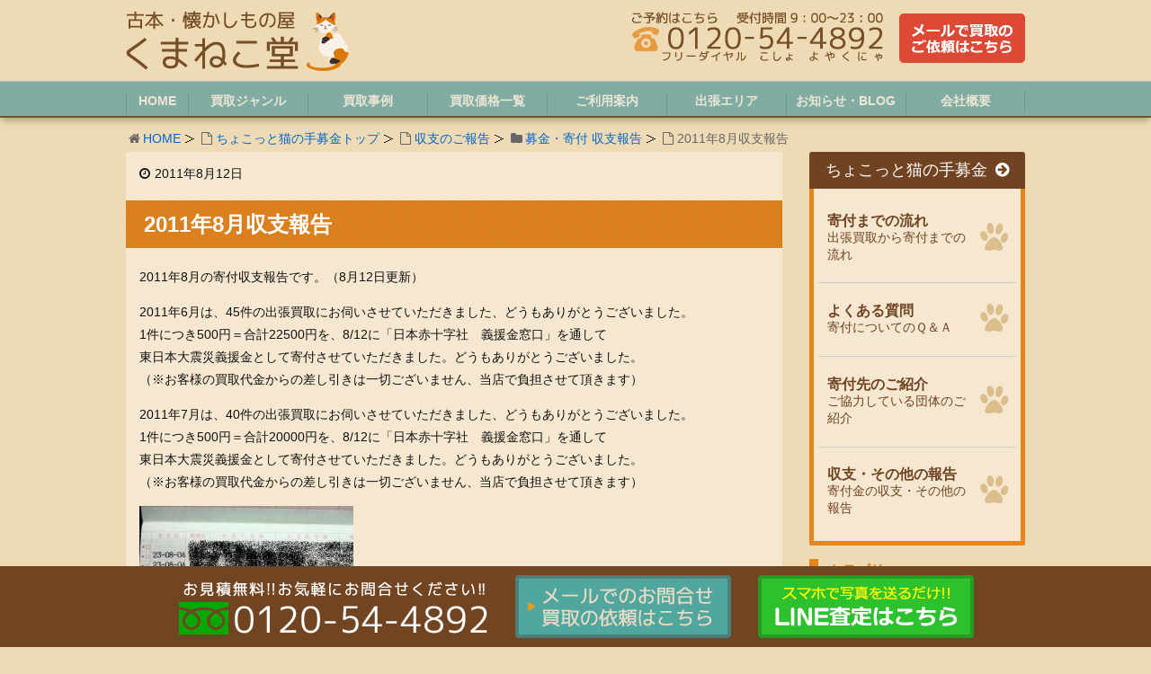

--- FILE ---
content_type: text/html; charset=UTF-8
request_url: https://www.kumanekodou.com/report/105/
body_size: 12597
content:
<!DOCTYPE html>
<html lang="ja">

		<head>
				<meta charset="UTF-8" />
		<meta http-equiv="X-UA-Compatible" content="IE=edge" />
		<meta name="viewport" content="width=device-width, initial-scale=1, user-scalable=no" />

		<meta name="author" content="くまねこ堂 ちょこっと猫の手募金" />
		
	  <meta name="robots" content="index, follow, max-image-preview:large, max-snippet:-1, max-video-preview:-1" />

	<!-- This site is optimized with the Yoast SEO plugin v26.5 - https://yoast.com/wordpress/plugins/seo/ -->
	<title>2011年8月収支報告｜くまねこ堂 ちょこっと猫の手募金</title>
	<meta name="description" content="2011年8月の寄付収支報告です。（8月12日更新） 2011年6月は、45件の出張買取にお伺いさせていただきました、どうもありがとうございました。" />
	<link rel="canonical" href="https://www.kumanekodou.com/report/105/" />
	<meta property="og:locale" content="ja_JP" />
	<meta property="og:type" content="article" />
	<meta property="og:title" content="2011年8月収支報告｜くまねこ堂 ちょこっと猫の手募金" />
	<meta property="og:description" content="2011年8月の寄付収支報告です。（8月12日更新） 2011年6月は、45件の出張買取にお伺いさせていただきました、どうもありがとうございました。" />
	<meta property="og:url" content="https://www.kumanekodou.com/report/105/" />
	<meta property="og:site_name" content="くまねこ堂 ちょこっと猫の手募金" />
	<meta property="article:published_time" content="2011-08-12T08:51:23+00:00" />
	<meta property="article:modified_time" content="2019-03-16T02:33:22+00:00" />
	<meta property="og:image" content="https://www.kumanekodou.com/report/wp-content/uploads/2011/08/20111118134100011-300x2251.jpg" />
	<meta name="author" content="kumaneko" />
	<meta name="twitter:label1" content="執筆者" />
	<meta name="twitter:data1" content="kumaneko" />
	<script type="application/ld+json" class="yoast-schema-graph">{"@context":"https://schema.org","@graph":[{"@type":"WebPage","@id":"https://www.kumanekodou.com/report/105/","url":"https://www.kumanekodou.com/report/105/","name":"2011年8月収支報告｜くまねこ堂 ちょこっと猫の手募金","isPartOf":{"@id":"https://www.kumanekodou.com/report/#website"},"primaryImageOfPage":{"@id":"https://www.kumanekodou.com/report/105/#primaryimage"},"image":{"@id":"https://www.kumanekodou.com/report/105/#primaryimage"},"thumbnailUrl":"https://www.kumanekodou.com/report/wp-content/uploads/2011/08/20111118134100011-300x2251.jpg","datePublished":"2011-08-12T08:51:23+00:00","dateModified":"2019-03-16T02:33:22+00:00","author":{"@id":"https://www.kumanekodou.com/report/#/schema/person/86157dfa1e3b864a48f394fcefca0f64"},"description":"2011年8月の寄付収支報告です。（8月12日更新） 2011年6月は、45件の出張買取にお伺いさせていただきました、どうもありがとうございました。","breadcrumb":{"@id":"https://www.kumanekodou.com/report/105/#breadcrumb"},"inLanguage":"ja","potentialAction":[{"@type":"ReadAction","target":["https://www.kumanekodou.com/report/105/"]}]},{"@type":"ImageObject","inLanguage":"ja","@id":"https://www.kumanekodou.com/report/105/#primaryimage","url":"https://www.kumanekodou.com/report/wp-content/uploads/2011/08/20111118134100011.jpg","contentUrl":"https://www.kumanekodou.com/report/wp-content/uploads/2011/08/20111118134100011.jpg","width":640,"height":480},{"@type":"BreadcrumbList","@id":"https://www.kumanekodou.com/report/105/#breadcrumb","itemListElement":[{"@type":"ListItem","position":1,"name":"ホーム","item":"https://www.kumanekodou.com/report/"},{"@type":"ListItem","position":2,"name":"2011年8月収支報告"}]},{"@type":"WebSite","@id":"https://www.kumanekodou.com/report/#website","url":"https://www.kumanekodou.com/report/","name":"くまねこ堂 ちょこっと猫の手募金","description":"本でできる募金について","potentialAction":[{"@type":"SearchAction","target":{"@type":"EntryPoint","urlTemplate":"https://www.kumanekodou.com/report/?s={search_term_string}"},"query-input":{"@type":"PropertyValueSpecification","valueRequired":true,"valueName":"search_term_string"}}],"inLanguage":"ja"},{"@type":"Person","@id":"https://www.kumanekodou.com/report/#/schema/person/86157dfa1e3b864a48f394fcefca0f64","name":"kumaneko","image":{"@type":"ImageObject","inLanguage":"ja","@id":"https://www.kumanekodou.com/report/#/schema/person/image/","url":"https://secure.gravatar.com/avatar/05588d44e424b463ae2eb5f60d118b463996a8785b8139bf659ebf5e30cdd030?s=96&d=mm&r=g","contentUrl":"https://secure.gravatar.com/avatar/05588d44e424b463ae2eb5f60d118b463996a8785b8139bf659ebf5e30cdd030?s=96&d=mm&r=g","caption":"kumaneko"},"sameAs":["https://www.kumanekodou.com"],"url":"https://www.kumanekodou.com/report/author/kumaneko/"}]}</script>
	<!-- / Yoast SEO plugin. -->


<script id="wpp-js" src="https://www.kumanekodou.com/report/wp-content/plugins/wordpress-popular-posts/assets/js/wpp.min.js?ver=7.3.6" data-sampling="0" data-sampling-rate="100" data-api-url="https://www.kumanekodou.com/report/wp-json/wordpress-popular-posts" data-post-id="105" data-token="2a2e48d6c0" data-lang="0" data-debug="0"></script>
<link rel="alternate" title="oEmbed (JSON)" type="application/json+oembed" href="https://www.kumanekodou.com/report/wp-json/oembed/1.0/embed?url=https%3A%2F%2Fwww.kumanekodou.com%2Freport%2F105%2F" />
<link rel="alternate" title="oEmbed (XML)" type="text/xml+oembed" href="https://www.kumanekodou.com/report/wp-json/oembed/1.0/embed?url=https%3A%2F%2Fwww.kumanekodou.com%2Freport%2F105%2F&#038;format=xml" />
<link rel="pingback" href="https://www.kumanekodou.com/report/xmlrpc.php" />
<link rel="alternate" type="application/rss+xml" title="くまねこ堂 ちょこっと猫の手募金 RSS Feed" href="https://www.kumanekodou.com/report/feed/" />
<link rel="alternate" type="application/atom+xml" title="くまねこ堂 ちょこっと猫の手募金 Atom Feed" href="https://www.kumanekodou.com/report/feed/atom/" />
<link rel="icon" href="https://www.kumanekodou.com/report/wp-content/themes/wpthkch/images/favicon.ico" />
<link rel="apple-touch-icon-precomposed" href="https://www.kumanekodou.com/report/wp-content/themes/wpthkch/images/apple-touch-icon-precomposed.png" />
	<style>
	.wp-pagenavi{float:left !important; }
	</style>
  <style id="wp-img-auto-sizes-contain-inline-css">
img:is([sizes=auto i],[sizes^="auto," i]){contain-intrinsic-size:3000px 1500px}
/*# sourceURL=wp-img-auto-sizes-contain-inline-css */
</style>
<style id="wp-block-library-inline-css">
:root{--wp-block-synced-color:#7a00df;--wp-block-synced-color--rgb:122,0,223;--wp-bound-block-color:var(--wp-block-synced-color);--wp-editor-canvas-background:#ddd;--wp-admin-theme-color:#007cba;--wp-admin-theme-color--rgb:0,124,186;--wp-admin-theme-color-darker-10:#006ba1;--wp-admin-theme-color-darker-10--rgb:0,107,160.5;--wp-admin-theme-color-darker-20:#005a87;--wp-admin-theme-color-darker-20--rgb:0,90,135;--wp-admin-border-width-focus:2px}@media (min-resolution:192dpi){:root{--wp-admin-border-width-focus:1.5px}}.wp-element-button{cursor:pointer}:root .has-very-light-gray-background-color{background-color:#eee}:root .has-very-dark-gray-background-color{background-color:#313131}:root .has-very-light-gray-color{color:#eee}:root .has-very-dark-gray-color{color:#313131}:root .has-vivid-green-cyan-to-vivid-cyan-blue-gradient-background{background:linear-gradient(135deg,#00d084,#0693e3)}:root .has-purple-crush-gradient-background{background:linear-gradient(135deg,#34e2e4,#4721fb 50%,#ab1dfe)}:root .has-hazy-dawn-gradient-background{background:linear-gradient(135deg,#faaca8,#dad0ec)}:root .has-subdued-olive-gradient-background{background:linear-gradient(135deg,#fafae1,#67a671)}:root .has-atomic-cream-gradient-background{background:linear-gradient(135deg,#fdd79a,#004a59)}:root .has-nightshade-gradient-background{background:linear-gradient(135deg,#330968,#31cdcf)}:root .has-midnight-gradient-background{background:linear-gradient(135deg,#020381,#2874fc)}:root{--wp--preset--font-size--normal:16px;--wp--preset--font-size--huge:42px}.has-regular-font-size{font-size:1em}.has-larger-font-size{font-size:2.625em}.has-normal-font-size{font-size:var(--wp--preset--font-size--normal)}.has-huge-font-size{font-size:var(--wp--preset--font-size--huge)}.has-text-align-center{text-align:center}.has-text-align-left{text-align:left}.has-text-align-right{text-align:right}.has-fit-text{white-space:nowrap!important}#end-resizable-editor-section{display:none}.aligncenter{clear:both}.items-justified-left{justify-content:flex-start}.items-justified-center{justify-content:center}.items-justified-right{justify-content:flex-end}.items-justified-space-between{justify-content:space-between}.screen-reader-text{border:0;clip-path:inset(50%);height:1px;margin:-1px;overflow:hidden;padding:0;position:absolute;width:1px;word-wrap:normal!important}.screen-reader-text:focus{background-color:#ddd;clip-path:none;color:#444;display:block;font-size:1em;height:auto;left:5px;line-height:normal;padding:15px 23px 14px;text-decoration:none;top:5px;width:auto;z-index:100000}html :where(.has-border-color){border-style:solid}html :where([style*=border-top-color]){border-top-style:solid}html :where([style*=border-right-color]){border-right-style:solid}html :where([style*=border-bottom-color]){border-bottom-style:solid}html :where([style*=border-left-color]){border-left-style:solid}html :where([style*=border-width]){border-style:solid}html :where([style*=border-top-width]){border-top-style:solid}html :where([style*=border-right-width]){border-right-style:solid}html :where([style*=border-bottom-width]){border-bottom-style:solid}html :where([style*=border-left-width]){border-left-style:solid}html :where(img[class*=wp-image-]){height:auto;max-width:100%}:where(figure){margin:0 0 1em}html :where(.is-position-sticky){--wp-admin--admin-bar--position-offset:var(--wp-admin--admin-bar--height,0px)}@media screen and (max-width:600px){html :where(.is-position-sticky){--wp-admin--admin-bar--position-offset:0px}}
/*# sourceURL=/wp-includes/css/dist/block-library/common.min.css */
</style>
<style id="classic-theme-styles-inline-css">
/*! This file is auto-generated */
.wp-block-button__link{color:#fff;background-color:#32373c;border-radius:9999px;box-shadow:none;text-decoration:none;padding:calc(.667em + 2px) calc(1.333em + 2px);font-size:1.125em}.wp-block-file__button{background:#32373c;color:#fff;text-decoration:none}
/*# sourceURL=/wp-includes/css/classic-themes.min.css */
</style>
<link rel="stylesheet" id="wordpress-popular-posts-css-css" href="//www.kumanekodou.com/report/wp-content/plugins/wordpress-popular-posts/assets/css/wpp.css" media="all" />
<link rel="stylesheet" id="wp-lightbox-2.min.css-css" href="//www.kumanekodou.com/report/wp-content/plugins/wp-lightbox-2/styles/lightbox.min.css" media="all" />
<link rel="stylesheet" id="wpthk-css" href="//www.kumanekodou.com/report/wp-content/themes/wpthk/style.min.css" media="all" />
<link rel="stylesheet" id="wpthkch-css" href="//www.kumanekodou.com/report/wp-content/themes/wpthkch/style.css" media="all" />
<noscript><link rel="stylesheet" id="async-css" href="//www.kumanekodou.com/report/wp-content/themes/wpthk/style.async.min.css" media="all" /></noscript>
<link rel="stylesheet" id="wp-pagenavi-style-css" href="//www.kumanekodou.com/report/wp-content/plugins/wp-pagenavi-style/css/css3_black.css" media="all" />
<script src="//www.kumanekodou.com/report/wp-includes/js/jquery/jquery.min.js" id="jquery-core-js"></script>
<script src="//www.kumanekodou.com/report/wp-includes/js/jquery/jquery-migrate.min.js" id="jquery-migrate-js"></script>
<script src="//www.kumanekodou.com/report/wp-content/themes/wpthk/js/wpthk.async.min.js" id="async-js" async defer></script>
<link rel="https://api.w.org/" href="https://www.kumanekodou.com/report/wp-json/" /><link rel="alternate" title="JSON" type="application/json" href="https://www.kumanekodou.com/report/wp-json/wp/v2/posts/105" />	<style>
	 .wp-pagenavi
	{
		font-size:12px !important;
	}
	</style>
	            <style id="wpp-loading-animation-styles">@-webkit-keyframes bgslide{from{background-position-x:0}to{background-position-x:-200%}}@keyframes bgslide{from{background-position-x:0}to{background-position-x:-200%}}.wpp-widget-block-placeholder,.wpp-shortcode-placeholder{margin:0 auto;width:60px;height:3px;background:#dd3737;background:linear-gradient(90deg,#dd3737 0%,#571313 10%,#dd3737 100%);background-size:200% auto;border-radius:3px;-webkit-animation:bgslide 1s infinite linear;animation:bgslide 1s infinite linear}</style>
            
<!-- Dynamic Widgets by QURL loaded - http://www.dynamic-widgets.com //-->
<style media="all">
/* <![CDATA[ */
@import url("https://www.kumanekodou.com/report/wp-content/plugins/wp-table-reloaded/css/plugin.css?ver=1.9.4");
@import url("https://www.kumanekodou.com/report/wp-content/plugins/wp-table-reloaded/css/datatables.css?ver=1.9.4");
/* ]]> */
</style>		<style id="wp-custom-css">
			
@media(min-width:729px) {

  #head-in nav #gnavi div>ul {
      display: flex !important;
  }

 #head-in nav #gnavi li {
      position: relative;
  }

#head-in nav  #gnavi li::before {
      content: "";
      position: absolute;
      left: 0px;
      top: 10px;
      width: 1px;
      height: 25px;
      background: #6c988f;
  }

  #head-in nav #gnavi li:last-child::after {
      content: "";
      position: absolute;
      right: 0px;
      top: 10px;
      width: 1px;
      height: 25px;
      background: #6c988f;
  }

 #head-in nav #gnavi li .n-link {
      color: #ece6d4;
      font-size: 11px;
      font-weight: bold;
      padding: 11px 0px 7px;
  }

#head-in nav #gnavi li .n-link span {
      display: block;
  }

 #head-in nav #gnavi li .n-link:hover {
      background: #82C0AC;
  }
}

@media(min-width:760px) {
 #head-in nav  #gnavi li .n-link {
      font-size: 12px;
  }
}

@media(min-width:800px) {
#head-in nav  #gnavi li .n-link {
      font-size: 13px;
  }
}

@media(min-width:900px) {
  #head-in nav #gnavi li::before {
      top: 12px;
  }

 #head-in nav #gnavi li .n-link {
      font-size: 14px;
      padding: 11px 0px 7px;
  }
}		</style>
			<style>
	img.wp-smiley,
	img.emoji {
		display: inline !important;
		border: none !important;
		box-shadow: none !important;
		height: 1em !important;
		width: 1em !important;
		margin: 0 0.07em !important;
		vertical-align: -0.1em !important;
		background: none !important;
		padding: 0 !important;
	}
	</style>
	
<link rel="stylesheet" href="https://www.kumanekodou.com/cssv2/block.css" media="all" />
		<script defer src="https://www.kumanekodou.com/report/wp-content/themes/wpthkch/jquery.sidr.min.js"></script>
		<script defer src="https://www.kumanekodou.com//java/preload.js"></script>
		</head>

	<body class="wp-singular post-template-default single single-post postid-105 single-format-standard wp-theme-wpthk wp-child-theme-wpthkch">
					<div id="header">
				<header>
										<div id="head-in">
						<div class="head-cover">
							<div class="info">
								
								
<link href="//maxcdn.bootstrapcdn.com/font-awesome/4.7.0/css/font-awesome.min.css" rel="stylesheet">
  <p id="site-logo"><a href="https://www.kumanekodou.com/" rel="home"><img src="https://www.kumanekodou.com/imgv2/default/logo.png" alt="くまねこ堂" /></a></p>
  <div class="contact">
      <p class="pc-sub">
        <span class="tel-num"><img src="https://www.kumanekodou.com/imgv2/default/h-tel.png" alt="ご予約はこちら　受付時間10：00～23：00　フリーダイヤル 0120-54-4892" /></span>
        <a href="https://www.kumanekodou.com/form/yoyaku_form/"><img src="https://www.kumanekodou.com/imgv2/default/h-mail.png" alt="メールで買取のご依頼はこちら" /></a>
      </p>
      <p class="sp-sub">
        <a href="https://www.kumanekodou.com/line/"><img height="70" src="https://www.kumanekodou.com/imgv2/default/sp-line.png" alt="LINE査定" /></a>
        <a href="https://www.kumanekodou.com/form/yoyaku_form/"><img height="70" src="https://www.kumanekodou.com/imgv2/default/sp-mail.png" alt="メール" /></a>
        <span class="tel-num"><img height="70" src="https://www.kumanekodou.com/imgv2/default/sp-tel.png" alt="電話" /></span>
        <a class="mobi-menu" href="#"><img height="70" src="https://www.kumanekodou.com/imgv2/default/sp-menu.png" alt="メニュー" /></a>
      </p>
  </div>
							</div>
							<!--/.info-->
													</div>
						<!--/.head-cover-->
						<nav>
  
<div id="nav">
<div id="gnavi">
<div id="sidr" class="menu">
  <ul>
    <li class="mobi-menu"><a class="mobi-menu" href="#">メニューを閉じる</a></li>
    <li>
      <a href="https://www.kumanekodou.com/" data-label="HOME" class="n-link">
          <span>HOME</span>
      </a>
    </li>
    <li>
      <span data-label="買取ジャンル" class="n-link">
          <span>買取ジャンル</span>
      </span>
      <ul>
          <li><a href="https://www.kumanekodou.com/book/">古本買取</a></li>
          <li><a href="https://www.kumanekodou.com/ukiyoe/">浮世絵・錦絵買取</a></li>
          <li><a href="https://www.kumanekodou.com/media/">CD・DVD・ブルーレイ買取</a></li>
          <li><a href="https://www.kumanekodou.com/retro-game/">レトロゲーム買取</a></li>
          <li><a href="https://www.kumanekodou.com/genre/">買取ジャンル一覧</a></li>
      </ul>
    </li>
    <li>
        <a href="https://www.kumanekodou.com/category/example/" data-label="買取事例"
            class="n-link">
            <span>買取事例</span>
        </a>
    </li>
    <li>
        <a href="https://www.kumanekodou.com/item_entry/" data-label="買取価格一覧"
            class="n-link">
            <span>買取価格一覧</span>
        </a>
    </li>
    <li>
        <span data-label="ご利用案内" class="n-link">
            <span>ご利用案内</span>
        </span>
        <ul>
            <li><a href="https://www.kumanekodou.com/info/">新着情報</a></li>
            <li><a href="https://www.kumanekodou.com/qa/">よくある質問</a></li>
            <li><a href="https://www.kumanekodou.com/lowest-price/">最低買取価格保証</a></li>
            <li><a href="https://www.kumanekodou.com/expensive/">高く売れる古本</a></li>
            <li><a href="https://www.kumanekodou.com/ihin/">遺品整理・片付け</a></li>
        </ul>
    </li>
    <li>
        <a href="https://www.kumanekodou.com/support/" data-label="出張エリア"
            class="n-link">
            <span>出張エリア</span>
        </a>
    </li>
    <li>
        <span data-label="お知らせ・BLOG" class="n-link">
            <span>お知らせ・BLOG</span>
        </span>
        <ul>
            <li class="cat-item cat-item-1"><a
                    href="https://www.kumanekodou.com/category/topics/">スタッフブログ/新着情報</a>
            </li>

            <li><a href="https://www.kumanekodou.com/tayori/">くまねこ堂妻のブログ</a></li>
            <li><a href="https://www.kumanekodou.com/report/">猫の手募金収支報告</a></li>
        </ul>
    </li>
    <li>
        <a href="https://www.kumanekodou.com/company/" data-label="会社概要" class="n-link">
            <span>会社概要</span>
        </a>
    </li>
  </ul>
</div>
</div><!--/#gnavi-->
</div><!--/#nav-->
  <ul class="sub-nav">
    <li><a href="https://www.kumanekodou.com/item_entry/"><i class="fa fa-calculator" aria-hidden="true"></i><br />買取価格一覧</a></li>
    <li><a href="https://www.kumanekodou.com/genre/"><i class="fa fa-book" aria-hidden="true"></i><br />買取ジャンル一覧</a></li>
    <li><a href="https://www.kumanekodou.com/form/yoyaku_form/"><img src="/imgv2/default/nav-mail.png" alt="" />メール</a></li>
    <li><span class="tel-num"><img src="/imgv2/default/nav-tel.png" alt="" />電話</span></li>
  </ul>
</nav>
					</div>
					<!--/#head-in-->
															</header>
			</div>
			<!--/#header-->
			
				
				
				<div class="container">
				    <div id="breadcrumb">
    <ol>
      <li class="first"><i class="fa fa-home fa-fw"></i><a href="https://www.kumanekodou.com/">HOME</a></li>
    <li><i class="fa fa-file-o fa-fw"></i><a href="https://www.kumanekodou.com/contribute/">ちょこっと猫の手募金トップ</a></li>
    <li><i class="fa fa-file-o fa-fw"></i><a href="https://www.kumanekodou.com/report/">収支のご報告</a></li>
              <li><i class="fa fa-folder fa-fw"></i><a href="https://www.kumanekodou.com/report/category/report/">募金・寄付 収支報告</a></li>
    <li><i class="fa fa-file-o fa-fw"></i>2011年8月収支報告</li>
    </ol>
  </div>

<script type="application/ld+json">
{
  "@context": "http://schema.org",
  "@type": "BreadcrumbList",
  "itemListElement":
  [
    {
      "@type": "ListItem",
      "position": 1,
      "item":
      {
        "@id": "https://www.kumanekodou.com/",
        "name": "HOME"
      }
    }
    ,{
      "@type": "ListItem",
      "position": 2,
      "item":
      {
        "@id": "https://www.kumanekodou.com/contribute/",
        "name": "ちょこっと猫の手募金トップ"
      }
    }
      ,{
      "@type": "ListItem",
      "position": 3,
      "item":
      {
        "@id": "https://www.kumanekodou.com/report/",
        "name": "収支のご報告"
      }
    }
                            ,{
        "@type": "ListItem",
        "position": 4,
        "item":
        {
          "@id": "https://www.kumanekodou.com/report/category/report/",
          "name": "募金・寄付 収支報告"
        }
      }
    ]
}
</script>
				
								<div id="primary" class="clearfix">
										<div id="main">
						<main>
							<div id="contents">
								<div id="core" class="pcore"><article>
<div id="post-105" class="post post-105 type-post status-publish format-standard category-report category-new">
<p class="meta"><i class="fa fa-clock-o"></i><span class="date published"><time class="entry-date updated" datetime="2011-08-12T17:51:23+09:00">2011年8月12日</time></span></p><h1 class="entry-title">2011年8月収支報告</h1>
<p>2011年8月の寄付収支報告です。（8月12日更新）</p>

<p>2011年6月は、45件の出張買取にお伺いさせていただきました、どうもありがとうございました。<br />
1件につき500円＝合計22500円を、8/12に「日本赤十字社　義援金窓口」を通して<br />
東日本大震災義援金として寄付させていただきました。どうもありがとうございました。<br />
（※お客様の買取代金からの差し引きは一切ございません、当店で負担させて頂きます）</p>

<p>2011年7月は、40件の出張買取にお伺いさせていただきました、どうもありがとうございました。<br />
1件につき500円＝合計20000円を、8/12に「日本赤十字社　義援金窓口」を通して<br />
東日本大震災義援金として寄付させていただきました。どうもありがとうございました。<br />
（※お客様の買取代金からの差し引きは一切ございません、当店で負担させて頂きます）</p>

<p><a href="https://www.kumanekodou.com/report/wp-content/uploads/2011/08/20111118134100011-300x2251.jpg" rel="lightbox[105]"><img decoding="async" class="alignnone size-full wp-image-183" title="20111118134100011-300x225" src="https://www.kumanekodou.com/report/wp-content/uploads/2011/08/20111118134100011-300x2251.jpg" alt="" width="238" height="193" /></a></p>

<p><br class="spacer_" /></p><div class="clearfix"></div>
<hr /></div><!--/post-->
<h2 class="sns-msg">よろしければシェアお願いします</h2>
<aside>
<div id="sns-bottoms">
<div class="sns-c">
<ul class="snsb clearfix">
<!--twitter-->
<li class="twitter"><a href="https://twitter.com/share?text=2011%E5%B9%B48%E6%9C%88%E5%8F%8E%E6%94%AF%E5%A0%B1%E5%91%8A%EF%BD%9C%E3%81%8F%E3%81%BE%E3%81%AD%E3%81%93%E5%A0%82%20%E3%81%A1%E3%82%87%E3%81%93%E3%81%A3%E3%81%A8%E7%8C%AB%E3%81%AE%E6%89%8B%E5%8B%9F%E9%87%91&amp;url=https://www.kumanekodou.com/report/105/" title="Tweet" target="blank" rel="nofollow"><i class="fa fa-twitter">&nbsp;</i><span class="snsname">Twitter</span></a></li>
<!--facebook-->
<li class="facebook"><a href="https://www.facebook.com/sharer/sharer.php?u=https://www.kumanekodou.com/report/105/&amp;t=2011%E5%B9%B48%E6%9C%88%E5%8F%8E%E6%94%AF%E5%A0%B1%E5%91%8A%EF%BD%9C%E3%81%8F%E3%81%BE%E3%81%AD%E3%81%93%E5%A0%82%20%E3%81%A1%E3%82%87%E3%81%93%E3%81%A3%E3%81%A8%E7%8C%AB%E3%81%AE%E6%89%8B%E5%8B%9F%E9%87%91" title="Share on Facebook" target="blank" rel="nofollow"><i class="fa fa-facebook">&nbsp;</i><span class="snsname">Facebook</span></a></li>
<!--LINE-->
<li class="line"><a href="https://line.me/R/msg/text/?2011%E5%B9%B48%E6%9C%88%E5%8F%8E%E6%94%AF%E5%A0%B1%E5%91%8A%EF%BD%9C%E3%81%8F%E3%81%BE%E3%81%AD%E3%81%93%E5%A0%82%20%E3%81%A1%E3%82%87%E3%81%93%E3%81%A3%E3%81%A8%E7%8C%AB%E3%81%AE%E6%89%8B%E5%8B%9F%E9%87%91%0Ahttps://www.kumanekodou.com/report/105/" target="_blank"><i class="fa fa-comment" aria-hidden="true">&nbsp;</i><span class="snsname">LINE</span></a></li>
</ul>
<div class="clearfix"></div>
</div>
</div>
</aside>
<!--nav-->
<div class="pnavi">
<div class="next"><a href="https://www.kumanekodou.com/report/111/" rel="next"><div class="no-img-next"><i class="fa fa-sticky-note-o"></i></div><div class="ntitle">2011年9月収支報告</div><div class="next-arrow"><i class="fa fa-arrow-right pull-right"></i>Next</div></a></div>
<div class="prev"><a href="https://www.kumanekodou.com/report/102/" rel="prev"><div class="no-img-prev"><i class="fa fa-file-text-o"></i></div><div class="ptitle">2011年6月収支報告</div><div class="prev-arrow"><i class="fa fa-arrow-left pull-left"></i>Prev</div></a></div>
</div><!--/pnavi-->
<p class="txt-r"><a href="https://www.kumanekodou.com/report/date/2011/08/">2011年8月に投稿したくまねこ堂 ちょこっと猫の手募金の記事一覧</a></p>
<!--/nav-->
<div id="trackback">
<h3 class="tb"><i class="fa fa-reply-all"></i>この記事のトラックバックURL</h3>
<input type="text" name="trackback_url" size="60" value="https://www.kumanekodou.com/report/105/trackback/" readonly="readonly" class="trackback-url" tabindex="0" accesskey="t" />
</div>
</article>
</div><!--/#core-->
</div><!--/#contents-->
</main>
</div><!--/#main-->
<div class="sidebar">
<div id="side">
<aside>
<div id="side-fixed">
<div id="text-4" class="widget widget_text">			<div class="textwidget"><div class="s-serv-menu cat-hand">
<h3><a href="https://www.kumanekodou.com/contribute/">ちょこっと猫の手募金<i class="fa fa-arrow-circle-right"></i></a></h3>
<ul>
<li><a href="https://www.kumanekodou.com/contribute/flow/"><span>寄付までの流れ</span>出張買取から寄付までの流れ</a></li>
<li><a href="https://www.kumanekodou.com/contribute/contribute-qa/"><span>よくある質問</span>寄付についてのＱ＆Ａ</a></li>
<li><a href="https://www.kumanekodou.com/contribute/donation/"><span>寄付先のご紹介</span>ご協力している団体のご紹介</a></li>
<li><a href="https://www.kumanekodou.com/report/"><span>収支・その他の報告</span>寄付金の収支・その他の報告</a></li>
</ul>
</div>
</div>
		</div><div id="mycategoryorder" class="widget widget_categories"><h3 class="side-title">カテゴリー</h3>			<ul>
				<li class="cat-item cat-item-1"><a href="https://www.kumanekodou.com/report/category/report/">募金・寄付 収支報告</a>
</li>
	<li class="cat-item cat-item-3"><a href="https://www.kumanekodou.com/report/category/bokin/">募金・寄贈</a>
</li>
	<li class="cat-item cat-item-4"><a href="https://www.kumanekodou.com/report/category/new/">猫の手募金ＮＥＷＳ</a>
</li>
			</ul>
			</div><div id="archives-3" class="widget widget_archive"><h3 class="side-title">アーカイブ</h3>		<label class="screen-reader-text" for="archives-dropdown-3">アーカイブ</label>
		<select id="archives-dropdown-3" name="archive-dropdown">
			
			<option value="">月を選択</option>
				<option value='https://www.kumanekodou.com/report/date/2025/12/'> 2025年12月 </option>
	<option value='https://www.kumanekodou.com/report/date/2025/11/'> 2025年11月 </option>
	<option value='https://www.kumanekodou.com/report/date/2025/09/'> 2025年9月 </option>
	<option value='https://www.kumanekodou.com/report/date/2025/06/'> 2025年6月 </option>
	<option value='https://www.kumanekodou.com/report/date/2025/04/'> 2025年4月 </option>
	<option value='https://www.kumanekodou.com/report/date/2025/03/'> 2025年3月 </option>
	<option value='https://www.kumanekodou.com/report/date/2025/01/'> 2025年1月 </option>
	<option value='https://www.kumanekodou.com/report/date/2024/11/'> 2024年11月 </option>
	<option value='https://www.kumanekodou.com/report/date/2024/10/'> 2024年10月 </option>
	<option value='https://www.kumanekodou.com/report/date/2024/07/'> 2024年7月 </option>
	<option value='https://www.kumanekodou.com/report/date/2024/06/'> 2024年6月 </option>
	<option value='https://www.kumanekodou.com/report/date/2024/05/'> 2024年5月 </option>
	<option value='https://www.kumanekodou.com/report/date/2023/12/'> 2023年12月 </option>
	<option value='https://www.kumanekodou.com/report/date/2023/11/'> 2023年11月 </option>
	<option value='https://www.kumanekodou.com/report/date/2023/07/'> 2023年7月 </option>
	<option value='https://www.kumanekodou.com/report/date/2023/06/'> 2023年6月 </option>
	<option value='https://www.kumanekodou.com/report/date/2022/12/'> 2022年12月 </option>
	<option value='https://www.kumanekodou.com/report/date/2022/11/'> 2022年11月 </option>
	<option value='https://www.kumanekodou.com/report/date/2022/10/'> 2022年10月 </option>
	<option value='https://www.kumanekodou.com/report/date/2022/09/'> 2022年9月 </option>
	<option value='https://www.kumanekodou.com/report/date/2022/08/'> 2022年8月 </option>
	<option value='https://www.kumanekodou.com/report/date/2022/06/'> 2022年6月 </option>
	<option value='https://www.kumanekodou.com/report/date/2022/04/'> 2022年4月 </option>
	<option value='https://www.kumanekodou.com/report/date/2022/02/'> 2022年2月 </option>
	<option value='https://www.kumanekodou.com/report/date/2021/11/'> 2021年11月 </option>
	<option value='https://www.kumanekodou.com/report/date/2021/10/'> 2021年10月 </option>
	<option value='https://www.kumanekodou.com/report/date/2021/09/'> 2021年9月 </option>
	<option value='https://www.kumanekodou.com/report/date/2021/08/'> 2021年8月 </option>
	<option value='https://www.kumanekodou.com/report/date/2021/06/'> 2021年6月 </option>
	<option value='https://www.kumanekodou.com/report/date/2021/05/'> 2021年5月 </option>
	<option value='https://www.kumanekodou.com/report/date/2021/04/'> 2021年4月 </option>
	<option value='https://www.kumanekodou.com/report/date/2021/03/'> 2021年3月 </option>
	<option value='https://www.kumanekodou.com/report/date/2021/01/'> 2021年1月 </option>
	<option value='https://www.kumanekodou.com/report/date/2020/10/'> 2020年10月 </option>
	<option value='https://www.kumanekodou.com/report/date/2020/09/'> 2020年9月 </option>
	<option value='https://www.kumanekodou.com/report/date/2020/06/'> 2020年6月 </option>
	<option value='https://www.kumanekodou.com/report/date/2020/05/'> 2020年5月 </option>
	<option value='https://www.kumanekodou.com/report/date/2020/04/'> 2020年4月 </option>
	<option value='https://www.kumanekodou.com/report/date/2020/01/'> 2020年1月 </option>
	<option value='https://www.kumanekodou.com/report/date/2019/12/'> 2019年12月 </option>
	<option value='https://www.kumanekodou.com/report/date/2019/11/'> 2019年11月 </option>
	<option value='https://www.kumanekodou.com/report/date/2019/10/'> 2019年10月 </option>
	<option value='https://www.kumanekodou.com/report/date/2019/07/'> 2019年7月 </option>
	<option value='https://www.kumanekodou.com/report/date/2019/06/'> 2019年6月 </option>
	<option value='https://www.kumanekodou.com/report/date/2019/05/'> 2019年5月 </option>
	<option value='https://www.kumanekodou.com/report/date/2019/04/'> 2019年4月 </option>
	<option value='https://www.kumanekodou.com/report/date/2019/02/'> 2019年2月 </option>
	<option value='https://www.kumanekodou.com/report/date/2018/09/'> 2018年9月 </option>
	<option value='https://www.kumanekodou.com/report/date/2018/07/'> 2018年7月 </option>
	<option value='https://www.kumanekodou.com/report/date/2018/04/'> 2018年4月 </option>
	<option value='https://www.kumanekodou.com/report/date/2018/02/'> 2018年2月 </option>
	<option value='https://www.kumanekodou.com/report/date/2018/01/'> 2018年1月 </option>
	<option value='https://www.kumanekodou.com/report/date/2017/11/'> 2017年11月 </option>
	<option value='https://www.kumanekodou.com/report/date/2017/10/'> 2017年10月 </option>
	<option value='https://www.kumanekodou.com/report/date/2017/08/'> 2017年8月 </option>
	<option value='https://www.kumanekodou.com/report/date/2017/07/'> 2017年7月 </option>
	<option value='https://www.kumanekodou.com/report/date/2017/06/'> 2017年6月 </option>
	<option value='https://www.kumanekodou.com/report/date/2017/05/'> 2017年5月 </option>
	<option value='https://www.kumanekodou.com/report/date/2017/01/'> 2017年1月 </option>
	<option value='https://www.kumanekodou.com/report/date/2016/12/'> 2016年12月 </option>
	<option value='https://www.kumanekodou.com/report/date/2016/11/'> 2016年11月 </option>
	<option value='https://www.kumanekodou.com/report/date/2016/10/'> 2016年10月 </option>
	<option value='https://www.kumanekodou.com/report/date/2016/07/'> 2016年7月 </option>
	<option value='https://www.kumanekodou.com/report/date/2016/05/'> 2016年5月 </option>
	<option value='https://www.kumanekodou.com/report/date/2016/03/'> 2016年3月 </option>
	<option value='https://www.kumanekodou.com/report/date/2016/01/'> 2016年1月 </option>
	<option value='https://www.kumanekodou.com/report/date/2015/10/'> 2015年10月 </option>
	<option value='https://www.kumanekodou.com/report/date/2015/06/'> 2015年6月 </option>
	<option value='https://www.kumanekodou.com/report/date/2015/04/'> 2015年4月 </option>
	<option value='https://www.kumanekodou.com/report/date/2015/01/'> 2015年1月 </option>
	<option value='https://www.kumanekodou.com/report/date/2014/10/'> 2014年10月 </option>
	<option value='https://www.kumanekodou.com/report/date/2014/08/'> 2014年8月 </option>
	<option value='https://www.kumanekodou.com/report/date/2014/03/'> 2014年3月 </option>
	<option value='https://www.kumanekodou.com/report/date/2013/12/'> 2013年12月 </option>
	<option value='https://www.kumanekodou.com/report/date/2013/08/'> 2013年8月 </option>
	<option value='https://www.kumanekodou.com/report/date/2013/05/'> 2013年5月 </option>
	<option value='https://www.kumanekodou.com/report/date/2013/03/'> 2013年3月 </option>
	<option value='https://www.kumanekodou.com/report/date/2012/12/'> 2012年12月 </option>
	<option value='https://www.kumanekodou.com/report/date/2012/09/'> 2012年9月 </option>
	<option value='https://www.kumanekodou.com/report/date/2012/06/'> 2012年6月 </option>
	<option value='https://www.kumanekodou.com/report/date/2012/05/'> 2012年5月 </option>
	<option value='https://www.kumanekodou.com/report/date/2012/03/'> 2012年3月 </option>
	<option value='https://www.kumanekodou.com/report/date/2012/02/'> 2012年2月 </option>
	<option value='https://www.kumanekodou.com/report/date/2012/01/'> 2012年1月 </option>
	<option value='https://www.kumanekodou.com/report/date/2011/12/'> 2011年12月 </option>
	<option value='https://www.kumanekodou.com/report/date/2011/11/'> 2011年11月 </option>
	<option value='https://www.kumanekodou.com/report/date/2011/09/'> 2011年9月 </option>
	<option value='https://www.kumanekodou.com/report/date/2011/08/'> 2011年8月 </option>
	<option value='https://www.kumanekodou.com/report/date/2011/06/'> 2011年6月 </option>
	<option value='https://www.kumanekodou.com/report/date/2011/05/'> 2011年5月 </option>
	<option value='https://www.kumanekodou.com/report/date/2011/04/'> 2011年4月 </option>
	<option value='https://www.kumanekodou.com/report/date/2011/03/'> 2011年3月 </option>
	<option value='https://www.kumanekodou.com/report/date/2010/12/'> 2010年12月 </option>
	<option value='https://www.kumanekodou.com/report/date/2010/10/'> 2010年10月 </option>
	<option value='https://www.kumanekodou.com/report/date/2010/09/'> 2010年9月 </option>
	<option value='https://www.kumanekodou.com/report/date/2010/08/'> 2010年8月 </option>
	<option value='https://www.kumanekodou.com/report/date/2010/07/'> 2010年7月 </option>
	<option value='https://www.kumanekodou.com/report/date/2010/06/'> 2010年6月 </option>

		</select>

			<script type="text/javascript">
/* <![CDATA[ */

( ( dropdownId ) => {
	const dropdown = document.getElementById( dropdownId );
	function onSelectChange() {
		setTimeout( () => {
			if ( 'escape' === dropdown.dataset.lastkey ) {
				return;
			}
			if ( dropdown.value ) {
				document.location.href = dropdown.value;
			}
		}, 250 );
	}
	function onKeyUp( event ) {
		if ( 'Escape' === event.key ) {
			dropdown.dataset.lastkey = 'escape';
		} else {
			delete dropdown.dataset.lastkey;
		}
	}
	function onClick() {
		delete dropdown.dataset.lastkey;
	}
	dropdown.addEventListener( 'keyup', onKeyUp );
	dropdown.addEventListener( 'click', onClick );
	dropdown.addEventListener( 'change', onSelectChange );
})( "archives-dropdown-3" );

//# sourceURL=WP_Widget_Archives%3A%3Awidget
/* ]]> */
</script>
</div><div id="execphp-3" class="widget widget_execphp">			<div class="execphpwidget"><br />
<br />
<br />
</div>
		</div></div>
</aside>
</div><!--/#side-->
</div><!--/.sidebar-->
</div><!--/#primary-->
<div class="clearfix"></div>
</div><!--/#container-->

<div class="f-box">
  <div class="taiou">
    <h3>古本買取くまねこ堂 出張買取対応エリア</h3>
    <p class="txt-c">埼玉県・東京都・千葉県・茨城県・神奈川県を中心に承っております。詳しくは<a href="https://www.kumanekodou.com/support/">対応エリア</a>をご確認ください。</p>
    <ul>
      <li><a href="https://www.kumanekodou.com/support/tokyo/">東京都</a></li>
      <li><a href="https://www.kumanekodou.com/support/saitama/">埼玉県</a></li>
      <li><a href="https://www.kumanekodou.com/support/chiba/">千葉県</a></li>
      <li><a href="https://www.kumanekodou.com/support/ibaraki/">茨城県</a></li>
      <li><a href="https://www.kumanekodou.com/support/kanagawa/">神奈川県</a></li>
    </ul>
  </div>
</div>
<div id="footer">
<footer>
<div id="foot-in">
    <ul class="tree">
    <li>
      <span class="bough">くまねこ堂</span>
      <ul>
        <li><a href="https://www.kumanekodou.com/">HOME</a></li>
        <li><a href="https://www.kumanekodou.com/company/">会社概要</a></li>
        <li><a href="https://www.kumanekodou.com/company/policy/">個人情報保護方針</a></li>
        <li><a href="https://www.kumanekodou.com/law/">特定商取引法に基づく表記</a></li>
        <li><a href="https://www.kumanekodou.com/sitemap/">サイトマップ</a></li>
        <li><a href="https://www.kumanekodou.com/company/nice/">お勧めサイト</a></li>
        <li><a href="https://www.kumanekodou.com/recruit/">アルバイト募集</a></li>
        <li><a href="https://www.kumanekodou.com/tayori/19463/">スタッフ紹介</a></li>
        <li><a href="https://www.kumanekodou.com/form/">お問合わせ</a></li>
        <li><a href="https://www.kumanekodou.com/form/yoyaku_form/">出張買取のお申込み</a></li>
        <li><a href="https://www.kumanekodou.com/form/part-form/">アルバイト応募フォーム</a></li>
      </ul>
    </li>
    <li>
      <span class="bough">買取ジャンル</span>
      <ul>
        <li><a href="https://www.kumanekodou.com/book/">古本買取</a></li>
        <li><a href="https://www.kumanekodou.com/ukiyoe/">浮世絵・錦絵買取</a></li>
        <li><a href="https://www.kumanekodou.com/media/">CD・DVD・ブルーレイ買取</a></li>
        <li><a href="https://www.kumanekodou.com/retro-game/">レトロゲーム買取</a></li>
        <li><a href="https://www.kumanekodou.com/genre/">買取ジャンル一覧</a></li>
        <li><a href="https://www.kumanekodou.com/item_entry/">買取価格一覧</a></li>
      </ul>
      <span class="bough">ちょこっと猫の手募金</span>
      <ul>
        <li><a href="https://www.kumanekodou.com/contribute/">ちょこっと猫の手募金トップ</a></li>
        <li><a href="https://www.kumanekodou.com/contribute/flow/">寄付までの流れ</a></li>
        <li><a href="https://www.kumanekodou.com/contribute/contribute-qa/">寄付についてのよくある質問</a></li>
        <li><a href="https://www.kumanekodou.com/contribute/donation/">寄付先のご紹介</a></li>
        <li><a href="https://www.kumanekodou.com/report/">収支・その他の報告</a></li>
      </ul>
    </li>
    <li>
      <span class="bough">ご利用案内</span>
      <ul>
        <li><a href="https://www.kumanekodou.com/info/">出張買取のご案内</a></li>
        <li><a href="https://www.kumanekodou.com/support/">対応エリア</a></li>
        <li><a href="https://www.kumanekodou.com/qa/">よくある質問</a></li>
        <li><a href="https://www.kumanekodou.com/lowest-price/">最低買取価格保証</a></li>
        <li><a href="https://www.kumanekodou.com/expensive/">高く売れる古本</a></li>
        <li><a href="https://www.kumanekodou.com/ihin/">遺品整理・片付け</a></li>
      </ul>
      <span class="bough">BLOG</span>
      <ul>
        <li><a href="https://www.kumanekodou.com/category/example/">買取事例</a></li>
        <li><a href="https://www.kumanekodou.com/tayori/">くまねこ堂妻のブログ</a></li>
      </ul>
    </li>
    <li>
      <div>
        <span>〒136-0076<br />東京都江東区南砂5-7-22<br />三光リビングビル1階</span>
        <span>TEL：<span class="tel-num">0120-54-4892</span></span>
        <span>FAX：03-6666-3627</span>
        <span class="license">古物商許可 ： 東京都公安委員会　第305580506076号</span>
      </div>
    </li>
  </ul>
<p class="copy">Copyright&copy;くまねこ堂 ちょこっと猫の手募金 All Rights Reserved.</p>
</div><!--/#foot-in-->
<p id="f-bar"><span class="tel-num"><img height="60" src="https://www.kumanekodou.com/imgv2/default/f-tel.png" alt="お見積無料！ お気軽にお問合せ下さい！　フリーダイヤル 0120-54-4892" /></span><a href="https://www.kumanekodou.com/form/yoyaku_form/"><img height="60" src="https://www.kumanekodou.com/imgv2/default/f-mail.png" alt="メールでのお問合せ、買取の依頼はこちら" /></a><a href="https://www.kumanekodou.com/line/"><img height="60" src="https://www.kumanekodou.com/imgv2/default/f-line.png" alt="スマホで写真を送るだけ！ LINE査定はこちら" /></a></p>
</footer>
</div><!--/#footer-->
<div id="page-top"><i class="fa fa-caret-square-o-up"></i><span class="ptop"> PAGE TOP</span></div>
<script src="//www.kumanekodou.com/report/wp-content/themes/wpthk/js/wpthk.min.js" defer></script>
<script src="//www.kumanekodou.com/report/wp-content/themes/wpthkch/wpthkch.js" defer></script>
	
<script>
jQuery(function($){
    var w = $(window).width();
    var x = 730;
    if (w < x) {
      $(document).ready(function(){
        $(".bough").click(function(){
          $(this).next("ul").toggle("slow");
          if($(this).is(".open")){
            $(this).removeClass("open");
          }else{
            $(this).addClass("open")
          }
        })
      });
      $(".bough").next("ul").hide();
    }
});
</script>
<script type="speculationrules">
{"prefetch":[{"source":"document","where":{"and":[{"href_matches":"/report/*"},{"not":{"href_matches":["/report/wp-*.php","/report/wp-admin/*","/report/wp-content/uploads/*","/report/wp-content/*","/report/wp-content/plugins/*","/report/wp-content/themes/wpthkch/*","/report/wp-content/themes/wpthk/*","/report/*\\?(.+)"]}},{"not":{"selector_matches":"a[rel~=\"nofollow\"]"}},{"not":{"selector_matches":".no-prefetch, .no-prefetch a"}}]},"eagerness":"conservative"}]}
</script>
<script id="wp-emoji-settings" type="application/json">
{"baseUrl":"https://s.w.org/images/core/emoji/17.0.2/72x72/","ext":".png","svgUrl":"https://s.w.org/images/core/emoji/17.0.2/svg/","svgExt":".svg","source":{"concatemoji":"https://www.kumanekodou.com/report/wp-includes/js/wp-emoji-release.min.js"}}
</script>
<script type="module">
/* <![CDATA[ */
/*! This file is auto-generated */
const a=JSON.parse(document.getElementById("wp-emoji-settings").textContent),o=(window._wpemojiSettings=a,"wpEmojiSettingsSupports"),s=["flag","emoji"];function i(e){try{var t={supportTests:e,timestamp:(new Date).valueOf()};sessionStorage.setItem(o,JSON.stringify(t))}catch(e){}}function c(e,t,n){e.clearRect(0,0,e.canvas.width,e.canvas.height),e.fillText(t,0,0);t=new Uint32Array(e.getImageData(0,0,e.canvas.width,e.canvas.height).data);e.clearRect(0,0,e.canvas.width,e.canvas.height),e.fillText(n,0,0);const a=new Uint32Array(e.getImageData(0,0,e.canvas.width,e.canvas.height).data);return t.every((e,t)=>e===a[t])}function p(e,t){e.clearRect(0,0,e.canvas.width,e.canvas.height),e.fillText(t,0,0);var n=e.getImageData(16,16,1,1);for(let e=0;e<n.data.length;e++)if(0!==n.data[e])return!1;return!0}function u(e,t,n,a){switch(t){case"flag":return n(e,"\ud83c\udff3\ufe0f\u200d\u26a7\ufe0f","\ud83c\udff3\ufe0f\u200b\u26a7\ufe0f")?!1:!n(e,"\ud83c\udde8\ud83c\uddf6","\ud83c\udde8\u200b\ud83c\uddf6")&&!n(e,"\ud83c\udff4\udb40\udc67\udb40\udc62\udb40\udc65\udb40\udc6e\udb40\udc67\udb40\udc7f","\ud83c\udff4\u200b\udb40\udc67\u200b\udb40\udc62\u200b\udb40\udc65\u200b\udb40\udc6e\u200b\udb40\udc67\u200b\udb40\udc7f");case"emoji":return!a(e,"\ud83e\u1fac8")}return!1}function f(e,t,n,a){let r;const o=(r="undefined"!=typeof WorkerGlobalScope&&self instanceof WorkerGlobalScope?new OffscreenCanvas(300,150):document.createElement("canvas")).getContext("2d",{willReadFrequently:!0}),s=(o.textBaseline="top",o.font="600 32px Arial",{});return e.forEach(e=>{s[e]=t(o,e,n,a)}),s}function r(e){var t=document.createElement("script");t.src=e,t.defer=!0,document.head.appendChild(t)}a.supports={everything:!0,everythingExceptFlag:!0},new Promise(t=>{let n=function(){try{var e=JSON.parse(sessionStorage.getItem(o));if("object"==typeof e&&"number"==typeof e.timestamp&&(new Date).valueOf()<e.timestamp+604800&&"object"==typeof e.supportTests)return e.supportTests}catch(e){}return null}();if(!n){if("undefined"!=typeof Worker&&"undefined"!=typeof OffscreenCanvas&&"undefined"!=typeof URL&&URL.createObjectURL&&"undefined"!=typeof Blob)try{var e="postMessage("+f.toString()+"("+[JSON.stringify(s),u.toString(),c.toString(),p.toString()].join(",")+"));",a=new Blob([e],{type:"text/javascript"});const r=new Worker(URL.createObjectURL(a),{name:"wpTestEmojiSupports"});return void(r.onmessage=e=>{i(n=e.data),r.terminate(),t(n)})}catch(e){}i(n=f(s,u,c,p))}t(n)}).then(e=>{for(const n in e)a.supports[n]=e[n],a.supports.everything=a.supports.everything&&a.supports[n],"flag"!==n&&(a.supports.everythingExceptFlag=a.supports.everythingExceptFlag&&a.supports[n]);var t;a.supports.everythingExceptFlag=a.supports.everythingExceptFlag&&!a.supports.flag,a.supports.everything||((t=a.source||{}).concatemoji?r(t.concatemoji):t.wpemoji&&t.twemoji&&(r(t.twemoji),r(t.wpemoji)))});
//# sourceURL=https://www.kumanekodou.com/report/wp-includes/js/wp-emoji-loader.min.js
/* ]]> */
</script>
<script src="//www.kumanekodou.com/report/wp-includes/js/comment-reply.min.js" id="comment-reply-js" async="async" data-wp-strategy="async" fetchpriority="low"></script>
<script id="wp-jquery-lightbox-js-extra">
/* <![CDATA[ */
var JQLBSettings = {"fitToScreen":"1","resizeSpeed":"400","displayDownloadLink":"0","navbarOnTop":"0","loopImages":"","resizeCenter":"","marginSize":"0","linkTarget":"","help":"","prevLinkTitle":"previous image","nextLinkTitle":"next image","prevLinkText":"\u00ab Previous","nextLinkText":"Next \u00bb","closeTitle":"close image gallery","image":"Image ","of":" of ","download":"Download","jqlb_overlay_opacity":"80","jqlb_overlay_color":"#000000","jqlb_overlay_close":"1","jqlb_border_width":"10","jqlb_border_color":"#ffffff","jqlb_border_radius":"0","jqlb_image_info_background_transparency":"100","jqlb_image_info_bg_color":"#ffffff","jqlb_image_info_text_color":"#000000","jqlb_image_info_text_fontsize":"10","jqlb_show_text_for_image":"1","jqlb_next_image_title":"next image","jqlb_previous_image_title":"previous image","jqlb_next_button_image":"https://www.kumanekodou.com/report/wp-content/plugins/wp-lightbox-2/styles/images/next.gif","jqlb_previous_button_image":"https://www.kumanekodou.com/report/wp-content/plugins/wp-lightbox-2/styles/images/prev.gif","jqlb_maximum_width":"","jqlb_maximum_height":"","jqlb_show_close_button":"1","jqlb_close_image_title":"close image gallery","jqlb_close_image_max_heght":"22","jqlb_image_for_close_lightbox":"https://www.kumanekodou.com/report/wp-content/plugins/wp-lightbox-2/styles/images/closelabel.gif","jqlb_keyboard_navigation":"1","jqlb_popup_size_fix":"0"};
//# sourceURL=wp-jquery-lightbox-js-extra
/* ]]> */
</script>
<script src="//www.kumanekodou.com/report/wp-content/plugins/wp-lightbox-2/js/dist/wp-lightbox-2.min.js" id="wp-jquery-lightbox-js"></script>
<script id="q2w3_fixed_widget-js-extra">
/* <![CDATA[ */
var q2w3_sidebar_options = [{"use_sticky_position":false,"margin_top":10,"margin_bottom":0,"stop_elements_selectors":"","screen_max_width":0,"screen_max_height":0,"widgets":[]}];
//# sourceURL=q2w3_fixed_widget-js-extra
/* ]]> */
</script>
<script src="//www.kumanekodou.com/report/wp-content/plugins/q2w3-fixed-widget/js/frontend.min.js" id="q2w3_fixed_widget-js"></script>

</body>
</html>


--- FILE ---
content_type: text/css
request_url: https://www.kumanekodou.com/report/wp-content/themes/wpthkch/style.css
body_size: 10176
content:
/*! WpTHK Child CSS */
/* WpTHK WordPress Theme - free/libre wordpress platform
 *
 * @copyright Copyright (C) 2015 Thought is free.
 * @license http://www.gnu.org/licenses/gpl-2.0.html GPL v2 or later
 * @author LunaNuko
 * @link http://thk.kanzae.net/
 * @translators rakeem( http://rakeem.jp/ )
 *
 * This program is free software; you can redistribute it and/or modify
 * it under the terms of the GNU General Public License as published by
 * the Free Software Foundation; either version 2 of the License, or
 * (at your option) any later version.
 *
 *   Theme Name: WpTHK Child Theme
 *   Template: wpthk
 *   Text Domain: wpthkch
 *   Theme URI: http://thk.kanzae.net/wpthk/
 *   Description: SEO最適化、レスポンシブ、高速、多機能、Bootstrap搭載 ( SEO optimized, Responsive layout, Super Fast, Multi Feature, Bootstrap )
 *   Author: LunaNuko
 *   Author URI: http://thk.kanzae.net/
 *   License: GNU General Public License v2 or later
 *   License URI: http://www.gnu.org/licenses/gpl-2.0.html
 *   Tags: one-column, two-columns, three-columns, right-sidebar, left-sidebar, custom-header, custom-background, custom-colors, custom-menu, theme-options, featured-image-header, editor-style, sticky-post, threaded-comments, translation-ready
 *   Text Domain: wpthkch
 *   Since: 20151206
 *   Modify: 20160602
 *   Version: 2.00
 *   Template Version: 2.04
 *
 * ここから上を消すと正しく動作しなくなることがあります。
 * ( Erasing the elements above here might cause system issues. )
*/

/* 以下、好みに応じて子テーマ用のスタイルをお書きください。
 * ( Below here, please write down your own styles for the child theme. )
*/


/* 共通
------------------------------------------------------------*/
pre, ul, ol {
  margin: 0;
}
.post ul, .post ol {
  padding-left: 1em;
  margin-bottom: 1rem;
}
.post h2,
.post h2:first-child,
.post h3,
.post h3:first-child {
  margin-top: 0;
  padding: 0;
  margin-bottom: 1rem;
}

 /* (★注)←編集が必要なところに、このマークをつけてあります。その他は基本的に編集不要 */


/* レイアウト
------------------------------------------------------------*/
body {
  background: #EEDBB5;
}

.container {
  padding-bottom: 11px !important;
}
.container, #head-in nav, #primary, #footer {
  clear: both;
}
.info, #header #gnavi, #foot-in {
  margin: 0 auto;
}
.container {
  padding: 0 4%;
  margin: 0 auto;
}
#primary, #list .toc, .bottom-area, #core, #core.lcore {
  border: none;
}
#list .toc, .bottom-area, #core {
  padding-left: 0 !important;
  padding-right: 0 !important;
}
#list .toc {
  border-bottom: 1px solid #ccc;
  padding-bottom: 20px;
}
#core.pcore {
  background: none;
}
#main, .sidebar, #contents, #core {
  border: none;
  margin: 0 !important;
  padding: 0 !important;
}

div[id*="side-"], #col3,
.bottom-area {
  background: none;
}

#side .widget, #col3 .widget {
  border: none;
  margin: 0 0 15px;
  padding: 0;
}
#side .widget p {
  margin: 0;
}
div[id*="side-"] {
  border: none;
  padding: 0;
}
body[class*="template-page-1col"] #main,
body[class*="template-page-1col"] .w336 #main,
body[class*="template-page-1col"] #contents,
body[class*="template-page-1col"] .w336 #contents,
body[class*="template-page-1col-w"] #main,
body[class*="template-page-1col-w"] .w336 #main,
body[class*="template-page-1col-w"] #contents,
body[class*="template-page-1col-w"] .w336 #contents {
  clear: both;
  float: none;
  padding: 0;
  width: auto;
}

@media (min-width:1040px){
  body[class*="template-page-1col-w"] .container {
    padding-right: 0;
    padding-left: 0;
    width: auto;
  }
  body[class*="template-page-1col"] .post > .box,
  body[class*="template-page-1col-w"] .post > .box,
  body[class*="template-page-1col"] .post .outer > .box,
  body[class*="template-page-1col-w"] .post .outer > .box,
  body[class*="template-page-1col-w"] #breadcrumb > ol {
    max-width: 1000px;
    margin: 0 auto;
  }

} /* Eo min1040 */

@media (min-width:730px){
  body[class*="template-page-1col-w"] .outer {
    background: #BAD3CE; /* (★注)１カラム＆突抜けデザイン時の背景色・適宜変更 */
    color: #111; /* (★注)文字色 背景色が淡色の場合は削除 */
    margin-bottom: 5rem;
    padding: 5rem 0;
  }
  body[class*="template-page-1col"] #contents .post .outer > .box,
  body[class*="template-page-1col-w"] #contents .post .outer > .box {
    margin-bottom: 0;
  }
  body[class*="template-page-1col"] #contents .post .outer > .box + .box,
  body[class*="template-page-1col-w"] #contents .post .outer > .box + .box {
    margin-top: 4em;
  }
  body[class*="template-page-1col"] .post p,
  body[class*="template-page-1col-w"] .post p {
    font-size: 18px;
    line-height: 1.6em;
  }

  /* ▼サイドバー有りで突抜けデザイン */
  body[class*="page-template-default"] #main main,
  body[class*="post-template-default"] #main main,
  body[class*="item_entry-template-default"] #main main,
  body[class*="archive"] #main main {
    background: #F5E7D0;
    padding-right: 15px;
    padding-left: 15px;
  }

  body[class*="page-template-default"] #main main .outer,
  body[class*="post-template-default"] #main main .outer,
  body[class*="item_entry-template-default"] #main main .outer {
    margin-right: -15px;
    margin-left: -15px;
    padding: 4rem 15px;
  }
  body[class*="page-template-default"] #main main .outer {
    margin-top: 4em;
    padding-bottom: 3em;
  }
  #main main .outer {
    background: #BAD3CE;
  }
  #main main .outer.red {
    background: #DC4935;
    color: #E9D3AE;
  }
  #main main .outer.blue {
    background: #86AAA6;
  }
  #main main .outer.orange {
    background: #E68422;
  }
  #main main .outer.brown {
    background: #764F28;
    color: #E9D3AE;
  }
  body[class*="page-template-default"] #main main .outer > .box,
  body[class*="post-template-default"] #main main .outer > .box,
  body[class*="item_entry-template-default"] #main main .outer > .box {
    margin-bottom: 1em;
    padding: 0;
  }
  body[class*="page-template-default"] #main main .outer > .box +.box ,
  body[class*="post-template-default"] #main main .outer > .box +.box ,
  body[class*="item_entry-template-default"] #main main .outer > .box +.box,
  body[class*="page-template-default"] #main main .outer + .box,
  body[class*="post-template-default"] #main main .outer + .box,
  body[class*="item_entry-template-default"] #main main .outer + .box {
    padding-top: 2em;
  }
  /* ▲サイドバー有りで突抜けデザイン */

} /* Eo min730 */

@media (max-width:1039px){
  body[class*="template-page-1col-w"] .outer {
    margin: 0 -3.5%;
    padding: 10px 3.5%;
  }
} /* Eo max1039 */


.error404 .post {
  padding-top: 2em;
}

#mainImg {
  background: #E69A42; /* (★注)ナビ下ビルボードの背景色・適宜変更 */
  clear: both;
  text-align: center;
  padding: 0;
}
#mainImg img {
  height: auto;
  width: 100%;
  max-width: 1000px;
}
.container #mainImg {
  margin-bottom: 20px;
}

@media (max-width: 729px) {
  #side {
    margin-left: -4%;
    margin-right: -4%;
  }
} /* Eo max729 */

@media (max-width: 1039px) {
  #primary, div[class*="container"] #header, div[class*="container"] #footer {
    margin-left: 0;
    margin-right: 0;
  }
} /* Eo max1039 */

@media (min-width: 730px) {
  .container {
    width: auto;
  }
  #main {
    float: left;
    margin: 0 0 0 2%;
    width: 73%;
  }
  .sidebar {
    float: right;
    margin: 0 2% 0 0;
    width: 24%;
  }
} /* Eo min730 */

@media (min-width: 992px) {
  #side {
    width: 100%;
  }
} /* Eo min992 */

@media (min-width: 1040px) {
  .container {
    width: 1040px;
    padding: 0 20px;
  }
  .logo, #head-band-in, div[id*="head-band"] .band-menu, #header .head-cover, #header #gnavi, #foot-in {
    max-width: 1000px !important;
    padding-right: 0;
    padding-left: 0;
  }
  #main {
    margin: 0;
    width: 730px;
  }
  .sidebar {
    margin: 0;
    width: 240px;
  }
  #side {
    max-width: 240px;
  }
} /* Eo min1040 */


/* ヘッダ
----------------------------------------------- */
#header {
/*  background: #EEDBB5;  (★注)ヘッダーの背景色 */
  border: none;
}
@media (max-width: 729px) {
  .head-cover {
/*    background: #EEDBB5;  (★注)ヘッダーの背景色 */
    border: none;
  }
} /* Eo max729 */

#header h1 {
  font-size: 14px;
  font-weight: normal;
  padding: 0.2em 0 0;
  margin: 0 0 0.2em;
  text-align: left;
}
#site-logo {
  float: left;
  margin: 0.2em 0 0;
  padding: 0;
  width: 40%; /* (★注)モバイル時 バランスを見て調整 */
  z-index: 99;
}
#header .contact {
  float: right;
  margin: 0.2em 0 0;
  text-align: right;
  width: 45%; /* (★注)モバイル時 基本的にボタン3つで45％、ボタン2つの時は35％ */
}

/* サブナビ */
nav .sub-nav {
  display: table;
  table-layout: fixed;
  margin-bottom: 0;
  width: 100%;
  z-index: 3;
}
nav .sub-nav li {
  display: table-cell;
  text-align: center;
  vertical-align: middle;
}
nav .sub-nav li img {
  display: block;
  height: auto;
  width: 80%;
  max-width: 100%;
}

@media (max-width: 729px) {
  #header .pc-sub {
    display: none;
  }
  #header .sp-sub {
    display: table;
    table-layout: fixed;
    width: 100%;
  }
  #header .sp-sub > span,
  #header .sp-sub > a {
    display: table-cell;
  }
  #gnavi .menu ul li img {
    display: none;
  }
  #gnavi .menu ul li a:before,
  #gnavi .menu ul li span:before {
    content: attr(data-label);
  }
  #nav {
    border: none;
  }
} /* Eo max729 */

@media (min-width: 730px) {
  #site-logo {
    margin: 0 0 10px;
    width: 25%; /* (★注)カラム幅可変＆PC時 ロゴのサイズに合わせて適宜変更 */
  }
  #header .contact {
    margin: 0 0 10px;
    width: 60%; /* (★注)カラム幅可変＆PC時 画像サイズに合わせて適宜変更 */
  }
  .contact img {
    margin-left: 1em;
  }
  #header .pc-sub {
    display: block;
  }
  #header .pc-sub > span img {
    width: 60%;
    max-width: 280px;
  }
  #header .pc-sub > a img {
    margin-top: 5px;
    width: 25%;
    max-width: 140px;
  }
  #header .sp-sub {
    display: none;
  }
  #nav {
    background: #81ACA3; /* (★注)ヘッダナビ突き抜けデザイン時の背景 */
    background-size: auto 100%;
    box-shadow:rgba(0, 0, 0, 0.25) 0px 6px 7px -2px;
    -webkit-box-shadow:rgba(0, 0, 0, 0.25) 0px 6px 7px -2px;
    -moz-box-shadow:rgba(0, 0, 0, 0.25) 0px 6px 7px -2px;
    border-bottom: 2px #764F28 solid;
  }
  #gnavi ul {
    display: block;
  }
  #gnavi > div > ul > li {
    width: 13.3% !important; /* (★注)カラム幅可変時 ヘッダナビボタンの幅 */
  }
  #gnavi > div > ul > li.mobi-menu+li {
    width: 6.9% !important; /* (★注)カラム幅可変時 ヘッダナビHOMEのボタン幅 */
  }
  #gnavi ul ul li {
    width: 100%;
  }
  #gnavi li a {
    padding: 0;
  }
  #gnavi li a:hover {
    background: #82C0AC; /* (★注)ヘッダナビ ロールオーバー時の色 */
  }

  /* ▼ヘッダナビ プルダウン調整 */
  #gnavi ul li:hover ul,
  #gnavi ul li:hover ul li,
  #gnavi ul li:hover ul li:nth-child(2n+1) {
    border-color: #764F28; /* (★注)ボーダーの色 */
    border-style: solid;
  }
  #gnavi li ul li a,
  #gnavi li ul li.cat-item-none {
    background: #82C0AC; /* (★注)背景色 */
    color: #714522;
    font-size: 1.1em;
  }
  #gnavi li ul li a:hover {
    background: #95CFBC; /* (★注)ロールオーバー時の背景色 */
    color: #47260c;
  }
  #gnavi ul li:hover ul {
    background: none;
    border-width: 2px 0 0 1px;
    display: flex !important;
    flex-wrap: wrap;
    opacity: 0.95;
    width: 190%;
/*    width: 200%; */
    white-space: normal;
  }
  #gnavi ul li:hover ul li {
    border-width: 0 1px 1px 0;
    display: block;
/*    width: 50%; */
  }
  #gnavi ul li:hover ul li:nth-child(2n+1) {
    clear: both;
  }
  #gnavi li span {
    display: block;
  }
  #gnavi li ul li a {
    border: none;
    display: block;
    padding: 0.5em;
    height: 100%;
  }
  /* ▲ヘッダナビ プルダウン調整 */
} /* Eo min730 */

@media (max-width: 1039px) {
  .head-cover .info {
    padding-left: 10px;
    padding-right: 10px;
  }
  #site-logo img {
    height: auto;
    width: 100%;
  }
  .contact img {
    height: auto;
    width: 90%;
  }
} /* Eo max1039 */

@media (min-width: 1040px) {
  #gnavi li {
    width: 160px; /* (★注)ヘッダナビ プルダウンの幅・使わないときは変更しなくてもよい */
  }
} /* Eo min1040 */

/* フッタ
----------------------------------------------- */
#footer {
  background: #E2C48C; /* (★注)フッターエリアの背景色 */
  color: #704322; /* (★注)フッターエリアの文字色・背景色が淡色ならば削除してもよい */
}
#f-bar {
  display: none;
}

/* tree menu */
#footer ul.tree ul li {
  list-style: disc;
}
#footer ul.tree > li > span {
  display: block;
  font-size: 1.2em;
}
#footer ul.tree > li > div > span {
  display: block;
  line-height: 1.5em;
  margin-bottom: 1em;
}
#footer ul.tree > li > div > span.license {
  background: rgba(250,250,250,0.2);
  border-radius: 0.3em;
  padding: 0.5em;
}
#footer ul.tree ul {
  display: block;
  margin-bottom: 1em;
}

@media (max-width: 729px) {
  #footer li {
    margin-bottom: 10px;
    font-size: 1.6rem;
  }

  /* サブナビ */
  nav .sub-nav {
    background: #6CB1A7; /* (★注)モバイル時 下固定サブナビの背景色 */
    color: #4B4B4B;
    position: fixed;
    bottom: 0;
    height: 70px;
    padding: 10px 0;
  }
  nav .sub-nav li {
    font-size: 1rem;
  }
  nav .sub-nav li + li {
    border-left: 1px #3f7c73 solid; /* (★注)モバイル時 下固定サブナビのセパレータの色 */
  }
  nav .sub-nav li a {
    color: #4B4B4B;
    display: block;
    height: 100%;
    width: 100%;
  }
  nav .sub-nav li span > img,
  nav .sub-nav li a img {
    margin: 0 auto;
    max-width: 25px;
  }
  nav .sub-nav li span > i,
  nav .sub-nav li a i {
    color: #4B4B4B;
    font-size: 2.5rem;
    margin-bottom: 5px;
  }
  #page-top {
    bottom: 100px;
  }

  /* tree menu */
  #footer ul.tree > li {
    margin: 0;
  }
  #footer ul.tree > li > span {
    border-bottom: 1px #CCC dotted;
    cursor: pointer;
    margin-bottom: 0.5em;
    padding: 0.5em;
  }
  #footer ul.tree > li > span:before {
    content: "＋";
    margin-right: 0.2em;
  }
  #footer ul.tree > li > span.open:before {
    content: "－";
  }
  #footer ul.tree > li > span:hover {
    color: #FFAA72; /* (★注)オンマウス時の色 */
  }
  #footer ul.tree > li > div {
    padding-top: 2em;
  }
} /* Eo max729 */

@media (min-width: 730px) {
  #footer {
    padding-bottom: 12%;
  }
  #footer ul {
    text-align: center;
  }
  #footer li {
    display: inline-block;
    margin: 0;
  }
  #footer li:after {
    content: " ｜";
  }
  #footer li:first-child:before {
    content: " ｜ ";
  }

  /* tree menu */
  #footer ul.tree {
    display: flex;
    flex-wrap: wrap;
    text-align: left;
  }
  #footer ul.tree li {
    display: list-item;
  }
  #footer ul.tree li:before,
  #footer ul.tree li:after {
    content: none;
  }
  #footer ul.tree > li {
    margin: 0;
    width: 24%;
  }
  #footer ul.tree ul {
    text-align: left;
  }
  #footer ul.tree ul li {
    margin-left: 1.2em;
  }

  #f-bar {
    background: #714522; /* (★注)フッター固定帯の背景色 */
    color: #FFF; /* (★注)フッター固定帯の文字色 */
    text-align: left;
    display: block;
    padding: 10px 0;
    position: fixed;
    margin: 0;
    bottom: 0;
    width: 100%;
    z-index: 99;
  }
  #f-bar a:link {
    color: #FFF; /* (★注)フッター固定帯のリンク色 */
  }
  #f-bar img {
    height: auto;
    margin: 0 0 0 10px !important;
    width: 36%;
  }
  #f-bar .tel-num img {
    width: 38%;
  }
  #f-bar .guidance {
    width: 7.5% ;
  }
} /* Eo min730 */

@media (min-width: 1040px) {
  #footer {
    padding-bottom: 9%;
  }
  #f-bar {
    text-align: center;
  }
  #f-bar img {
      margin: 0 15px !important;
      width: auto !important;
  }
  #f-bar .guidance {
    margin: -30px 0 -10px !important;
  }
} /* Eo min1040 */


/* --------------------------------------------------------------------------------------------------------
    Sidr
-------------------------------------------------------------------------------------------------------- */
.mobi-menu {
  display: none !important;
}

@media (max-width: 729px) {

  .mobi-menu {
    display: block !important;
  }
  #sidr {
    display: none;
  }
  #sidr.sidr ul li:hover {
    border-top: 1px solid #FFF; /* light */
    /* border-top: 1px solid #4D4D4D; dark */
  }
  #sidr.sidr ul li:hover a {
    color: #333;
  }
  #sidr.sidr ul li a,
  #sidr.sidr ul li span {
    line-height: 1.2em;
    padding: 15px;
  }
  #sidr.sidr ul li ul {
    background: none;
    border-top: 1px solid #DFDFDF;
  }
  #sidr.sidr ul li ul li a,
  #sidr.sidr ul li ul li span {
    border-bottom: none;
    padding-left: 30px;
  }

  body {
    padding-bottom: 70px;
  }
  .head-cover {
    border-bottom: 3px #2A221C solid;
    padding: 0.2em 0;
    z-index: 999;
  }
  .head-cover:after {
    content: "";
    clear: both;
    display: table;
  }
  #header .band {
    position: fixed;
  }
  .contact img {
    margin: 2% 0;
    width: 90%;
  }

  #f-bar {
    display: none;
  }

  /* DARK skin
  .sidr{display:none;position:absolute;position:fixed;top:0;height:100%;z-index:999999;width:260px;overflow-x:none;overflow-y:auto;font-family:"lucida grande",tahoma,verdana,arial,sans-serif;font-size:15px;background:#333;color:#fff;-webkit-box-shadow:inset 0 0 5px 5px #222;-moz-box-shadow:inset 0 0 5px 5px #222;box-shadow:inset 0 0 5px 5px #222}.sidr .sidr-inner{padding:0 0 15px}.sidr .sidr-inner>p{margin-left:15px;margin-right:15px}.sidr.right{left:auto;right:-260px}.sidr.left{left:-260px;right:auto}.sidr h1,.sidr h2,.sidr h3,.sidr h4,.sidr h5,.sidr h6{font-size:11px;font-weight:normal;padding:0 15px;margin:0 0 5px;color:#fff;line-height:24px;background-image:-webkit-gradient(linear, 50% 0%, 50% 100%, color-stop(0%, #4d4d4d), color-stop(100%, #1a1a1a));background-image:-webkit-linear-gradient(#4d4d4d,#1a1a1a);background-image:-moz-linear-gradient(#4d4d4d,#1a1a1a);background-image:-o-linear-gradient(#4d4d4d,#1a1a1a);background-image:linear-gradient(#4d4d4d,#1a1a1a);-webkit-box-shadow:0 5px 5px 3px rgba(0,0,0,0.2);-moz-box-shadow:0 5px 5px 3px rgba(0,0,0,0.2);box-shadow:0 5px 5px 3px rgba(0,0,0,0.2)}.sidr p{font-size:13px;margin:0 0 12px}.sidr p a{color:rgba(255,255,255,0.9)}.sidr>p{margin-left:15px;margin-right:15px}.sidr ul{display:block;margin:0 0 15px;padding:0;border-top:1px solid #1a1a1a;border-bottom:1px solid #4d4d4d}.sidr ul li{display:block;margin:0;line-height:48px;border-top:1px solid #4d4d4d;border-bottom:1px solid #1a1a1a}.sidr ul li:hover,.sidr ul li.active,.sidr ul li.sidr-class-active{border-top:none;line-height:49px}.sidr ul li:hover>a,.sidr ul li:hover>span,.sidr ul li.active>a,.sidr ul li.active>span,.sidr ul li.sidr-class-active>a,.sidr ul li.sidr-class-active>span{-webkit-box-shadow:inset 0 0 15px 3px #222;-moz-box-shadow:inset 0 0 15px 3px #222;box-shadow:inset 0 0 15px 3px #222}.sidr ul li a,.sidr ul li span{padding:0 15px;display:block;text-decoration:none;color:#fff}.sidr ul li ul{border-bottom:none;margin:0}.sidr ul li ul li{line-height:40px;font-size:13px}.sidr ul li ul li:last-child{border-bottom:none}.sidr ul li ul li:hover,.sidr ul li ul li.active,.sidr ul li ul li.sidr-class-active{border-top:none;line-height:41px}.sidr ul li ul li:hover>a,.sidr ul li ul li:hover>span,.sidr ul li ul li.active>a,.sidr ul li ul li.active>span,.sidr ul li ul li.sidr-class-active>a,.sidr ul li ul li.sidr-class-active>span{-webkit-box-shadow:inset 0 0 15px 3px #222;-moz-box-shadow:inset 0 0 15px 3px #222;box-shadow:inset 0 0 15px 3px #222}.sidr ul li ul li a,.sidr ul li ul li span{color:rgba(255,255,255,0.8);padding-left:30px}.sidr form{margin:0 15px}.sidr label{font-size:13px}.sidr input[type="text"],.sidr input[type="password"],.sidr input[type="date"],.sidr input[type="datetime"],.sidr input[type="email"],.sidr input[type="number"],.sidr input[type="search"],.sidr input[type="tel"],.sidr input[type="time"],.sidr input[type="url"],.sidr textarea,.sidr select{width:100%;font-size:13px;padding:5px;-webkit-box-sizing:border-box;-moz-box-sizing:border-box;box-sizing:border-box;margin:0 0 10px;-webkit-border-radius:2px;-moz-border-radius:2px;-ms-border-radius:2px;-o-border-radius:2px;border-radius:2px;border:none;background:rgba(0,0,0,0.1);color:rgba(255,255,255,0.6);display:block;clear:both}.sidr input[type=checkbox]{width:auto;display:inline;clear:none}.sidr input[type=button],.sidr input[type=submit]{color:#333;background:#fff}.sidr input[type=button]:hover,.sidr input[type=submit]:hover{background:rgba(255,255,255,0.9)}
 */
  /* LIGHT skin */
  .sidr{display:none;position:absolute;position:fixed;top:0;height:100%;z-index:999999;width:260px;overflow-x:none;overflow-y:auto;font-family:"lucida grande",tahoma,verdana,arial,sans-serif;font-size:15px;background:#f8f8f8;color:#333;box-shadow:inset 0 0 5px 5px #ebebeb}.sidr .sidr-inner{padding:0 0 15px}.sidr .sidr-inner>p{margin-left:15px;margin-right:15px}.sidr.right{left:auto;right:-260px}.sidr.left{left:-260px;right:auto}.sidr h1,.sidr h2,.sidr h3,.sidr h4,.sidr h5,.sidr h6{font-size:11px;font-weight:normal;padding:0 15px;margin:0 0 5px;color:#333;line-height:24px;background-image:linear-gradient(#ffffff,#dfdfdf);box-shadow:0 5px 5px 3px rgba(0,0,0,0.2)}.sidr p{font-size:13px;margin:0 0 12px}.sidr p a{color:rgba(51,51,51,0.9)}.sidr>p{margin-left:15px;margin-right:15px}.sidr ul{display:block;margin:0 0 15px;padding:0;border-top:1px solid #dfdfdf;border-bottom:1px solid #fff}.sidr ul li{display:block;margin:0;line-height:48px;border-top:1px solid #fff;border-bottom:1px solid #dfdfdf}.sidr ul li:hover,.sidr ul li.active,.sidr ul li.sidr-class-active{border-top:none;line-height:49px}.sidr ul li:hover>a,.sidr ul li:hover>span,.sidr ul li.active>a,.sidr ul li.active>span,.sidr ul li.sidr-class-active>a,.sidr ul li.sidr-class-active>span{box-shadow:inset 0 0 15px 3px #ebebeb}.sidr ul li a,.sidr ul li span{padding:0 15px;display:block;text-decoration:none;color:#333}.sidr ul li ul{border-bottom:none;margin:0}.sidr ul li ul li{line-height:40px;font-size:13px}.sidr ul li ul li:last-child{border-bottom:none}.sidr ul li ul li:hover,.sidr ul li ul li.active,.sidr ul li ul li.sidr-class-active{border-top:none;line-height:41px}.sidr ul li ul li:hover>a,.sidr ul li ul li:hover>span,.sidr ul li ul li.active>a,.sidr ul li ul li.active>span,.sidr ul li ul li.sidr-class-active>a,.sidr ul li ul li.sidr-class-active>span{box-shadow:inset 0 0 15px 3px #ebebeb}.sidr ul li ul li a,.sidr ul li ul li span{color:rgba(51,51,51,0.8);padding-left:30px}.sidr form{margin:0 15px}.sidr label{font-size:13px}.sidr input[type="text"],.sidr input[type="password"],.sidr input[type="date"],.sidr input[type="datetime"],.sidr input[type="email"],.sidr input[type="number"],.sidr input[type="search"],.sidr input[type="tel"],.sidr input[type="time"],.sidr input[type="url"],.sidr textarea,.sidr select{width:100%;font-size:13px;padding:5px;box-sizing:border-box;margin:0 0 10px;border-radius:2px;border:none;background:rgba(0,0,0,0.1);color:rgba(51,51,51,0.6);display:block;clear:both}.sidr input[type=checkbox]{width:auto;display:inline;clear:none}.sidr input[type=button],.sidr input[type=submit]{color:#f8f8f8;background:#333}.sidr input[type=button]:hover,.sidr input[type=submit]:hover{background:rgba(51,51,51,0.9)}


} /* Eo max729 */

@media (min-width: 730px) {
  nav .sub-nav {
    display: none;
  }
} /* Eo min730 */


/* --------------------------------------------------------------------------------------------------------
    breadcrumb
-------------------------------------------------------------------------------------------------------- */
#breadcrumb {
  color: #333;
  clear: both;
  margin: 0 auto;
  zoom: 1;
}
#breadcrumb:after {
  content: "";
  clear: both;
  display: block;
}

#breadcrumb ol {
  height: 15px;
  margin: 0 auto;
  padding: 15px 0 20px;
}

#breadcrumb li {
  background: url(https://www.kumanekodou.com/imgv2/default/breadcrumb.gif) left 2px no-repeat;
  color: #666;
  float: left;
  padding: 0 5px 0 15px;
  list-style: none;
  line-height: normal;
  margin-bottom: 5px;
}

#breadcrumb li:first-child,
#breadcrumb li.first {
  background: none;
  padding-left: 0;
}
#breadcrumb a {
  color: #06c;
}
@media (max-width:1040px){
  #breadcrumb ol {
    width: auto;
  }
}


/* --------------------------------------------------------------------------------------------------------
    ウィジェット
-------------------------------------------------------------------------------------------------------- */
@media (min-width:730px){
  #side h3 {
    border-left-color: #E5851E; /* (★注)サイドバー見出しの左罫線の色 */
    border-bottom-color: #E5851E; /* (★注)サイドバー見出しの下線の色 */
    color: #E5851E; /* (★注)サイドバー見出しの文字色 */
  }
}
@media (max-width:729px){
  #side .textwidget > p img {
    display: block;
    margin: 0 auto;
  }
  #side h3 {
    background: #E5851E; /* (★注)サイドバー見出しの背景色 */
    color: #FFF; /* (★注)サイドバー見出しの文字色 */
  }
} /* max729 */

/* (★注)以下、適宜変更 */
 
/* お問い合わせボタン
----------------------------------------------- */
#side .s-app img {
  border: 1px #FB9938 solid;
  border-radius: 3px;
}


/* サービスメニュー
----------------------------------------------- */
#side .s-serv-menu h3 {
  background: #704322;
  border: none;
  color: #FFF;
  font-size: 1.8rem;
  font-weight: normal;
  margin: 0;
  padding: 0.5em 10px;
}
#side .s-serv-menu h3 i {
  margin-left: 1em;
}
#side .s-serv-menu h3 a {
  color: #FFF;
  display: block;
}
#side .s-serv-menu h3 a:hover{
  color: #FFAA72;
}
#side .s-serv-menu ul {
  background: #F9F9F9;
  margin: 0;
  border-radius:0 0 3px 3px;
}
#side .s-serv-menu ul li {
  background: #F9F9F9;
  border-top: 1px #f5e7d0 solid;
  border-bottom: 1px #CCC solid;
  padding: 0.2em 0.5em 0.2em 0;
}
#side .s-serv-menu ul ul li {
  border-top: 1px #CCC dotted;
  border-bottom: none;
}
#side .s-serv-menu ul ul li a:before {
  content: "・ ";
  font-size: 1rem;
}

#side .s-serv-menu li a {
  background-image: none;
  background-position: right center;
  background-repeat: no-repeat;
  background-size:55px auto;
  border: none;
  display: block;
  line-height: 1.2em;
  padding: 1em 0 1em 25px;
}
#side .s-serv-menu ul ul li a {
  padding-top: 5px;
  padding-bottom: 5px;
  padding-left: 0.5em;
}
#side .s-serv-menu li a span {
  color: #888;
  font-size: 1.2rem;
  display: block;
  padding-top: 0.2em;
}

/* 品目・ジャンルアイコン */
#side .s-serv-menu li.senmon > a {
  background-image: url(https://www.kumanekodou.com/imgv2/side/sv-senmon.png);
}
#side .s-serv-menu li.philosophy > a {
  background-image: url(https://www.kumanekodou.com/imgv2/side/sv-philosophy.png);
}
#side .s-serv-menu li.religion > a {
  background-image: url(https://www.kumanekodou.com/imgv2/side/sv-religion.png);
}
#side .s-serv-menu li.mathematics > a {
  background-image: url(https://www.kumanekodou.com/imgv2/side/sv-mathematics.png);
}

#side .s-serv-menu li.medical > a {
  background-image: url(https://www.kumanekodou.com/imgv2/side/sv-medical.png);
}
#side .s-serv-menu li.oriental-medicine > a {
  background-image: url(https://www.kumanekodou.com/imgv2/side/sv-oriental-medicine.png);
}
#side .s-serv-menu li.history > a {
  background-image: url(https://www.kumanekodou.com/imgv2/side/sv-history.png);
}
#side .s-serv-menu li.psychology > a {
  background-image: url(https://www.kumanekodou.com/imgv2/side/sv-psychology.png);
}

#side .s-serv-menu li.detective > a {
  background-image: url(https://www.kumanekodou.com/imgv2/side/sv-detective.png);
}
#side .s-serv-menu li.music > a {
  background-image: url(https://www.kumanekodou.com/imgv2/side/sv-music.png);
}
#side .s-serv-menu li.manga > a {
  background-image: url(https://www.kumanekodou.com/imgv2/side/sv-manga.png);
}
#side .s-serv-menu li.ukiyoe > a {
  background-image: url(https://www.kumanekodou.com/imgv2/side/sv-ukiyoe.png);
}
#side .s-serv-menu li.retro-game > a {
  background-image: url(https://www.kumanekodou.com/imgv2/side/sv-retro-game.png);
}
#side .s-serv-menu li.jitsuyou > a {
  background-image: url(https://www.kumanekodou.com/imgv2/side/sv-jitsuyou.png);
}
#side .s-serv-menu li.zenshu > a {
  background-image: url(https://www.kumanekodou.com/imgv2/side/sv-zenshu.png);
}
#side .s-serv-menu li.sf > a {
  background-image: url(https://www.kumanekodou.com/imgv2/side/sv-sf.png);
}

#side .s-serv-menu li.art > a {
  background-image: url(https://www.kumanekodou.com/imgv2/side/sv-art.png);
}

#side .s-serv-menu li.subculture > a {
  background-image: url(https://www.kumanekodou.com/imgv2/side/sv-subculture.png);
}
#side .s-serv-menu li.hobby > a {
  background-image: url(https://www.kumanekodou.com/imgv2/side/sv-hobby.png);
}
#side .s-serv-menu li.bungaku > a {
  background-image: url(https://www.kumanekodou.com/imgv2/side/sv-bungaku.png);
}

#side .s-serv-menu li.comic > a {
  background-image: url(https://www.kumanekodou.com/imgv2/side/sv-comic.png);
}

#side .s-serv-menu li.japanese > a {
  background-image: url(https://www.kumanekodou.com/imgv2/side/sv-japanese-bil.png);
}
#side .s-serv-menu li.dvd > a {
  background-image: url(https://www.kumanekodou.com/imgv2/side/sv-dvd.png);
}
#side .s-serv-menu li.socialism > a {
  background-image: url(https://www.kumanekodou.com/imgv2/side/sv-socialism.png);
}



/* ご利用案内アイコン */
#side .s-serv-menu li.manifest a {
  background-image: url(https://www.kumanekodou.com/imgv2/side/sv-manifest.gif);
}
#side .s-serv-menu li.ecology a {
  background-image: url(https://www.kumanekodou.com/imgv2/side/sv-ecology.gif);
}
#side .s-serv-menu li.recruit a {
  background-image: url(https://www.kumanekodou.com/imgv2/side/sv-recruit.gif);
}

@media (max-width: 729px) {
  #side .s-serv-menu ul li {
    font-size: 1.8rem;
  }
} /* Eo max729 */

@media (min-width: 730px) {
  #side .s-serv-menu h3 {
    background: #704322;
    border-radius: 3px 3px 0 0;
    color: #FFF;
    text-align: center;
  }
  #side .s-serv-menu ul {
    padding: 5px;
  }
  #side .s-serv-menu > ul {
    border-left: 5px #e5851e solid;
    border-right:5px #e5851e solid;
    border-bottom:5px #e5851e solid;
    background-color:#f5e7d0;
  }
  #side .s-serv-menu ul li {
    background: #f5e7d0;
  }
  #side .s-serv-menu > ul > li:last-child {
    border: none;
  }
  #side .s-serv-menu li a {
    background-position: right center;
    background-size: 55px auto;
    padding-left: 10px;
    padding-right:45px;
    color:#704322;
  }
} /* Eo min730 */


/* 猫の手募金 */
#side .s-serv-menu.cat-hand h3 {
  padding: 0.6em 10px;
}
#side .s-serv-menu.cat-hand h3 i {
  margin-left: 0.5em;
}
#side .s-serv-menu.cat-hand li a {
  background: url(https://www.kumanekodou.com/imgv2/block/icon/cat-hand.png) right center no-repeat;
  font-size: 1.4rem;
  line-height: 1.4em;
  margin-bottom: 5px;
}
#side .s-serv-menu.cat-hand li a span {
  color: #704322;
  font-size: 1.6rem;
  font-weight: bold;
}

/* スタッフブログ
----------------------------------------------- */
#side .s-blog h3 {
  border: none;
  font-weight: normal;
  margin: 0;
  padding: 0.5em 10px;
}
#side .s-blog ul {
  background: #E8E8E0;
  margin: 0;
}
#side .s-blog ul li {
  background: #F9F9F9;
  border-top: 1px #FFF solid;
  border-bottom: 1px #CCC solid;
}

#side .s-blog ul li a,
#side .s-blog ul li.cat-item-none {
  background: #f5e7d0;
  display: block;
  text-decoration: none;
  padding: 0.6em 0 0.6em 8px;
  color:#704322;
}
@media (max-width: 729px) {
  #side .s-blog ul li {
    font-size: 1.6rem;
  }
} /* Eo max729 */
@media (min-width: 730px) {
  #side .s-blog h3 {
    background: #e8b25c;
    border-radius: 3px 3px 0 0;
    color: #666755;
    text-align: center;
  }
  #side .s-blog ul {
    background: #FFF;
  }
  #side .s-blog > ul {
    background: #e8b25c;
    border-radius: 0 0 3px 3px;
    padding: 0 5px 2px;
  }
  #side .s-blog ul li {
    background: #FFF;
    border: none;
    margin-bottom: 3px;
  }
  #side .s-blog > ul > li:last-child {
    border: none;
  }
} /* Eo min730 */


/* お問合わせ先
----------------------------------------------- */
#side .s-info {
  background: #F0EDE6;
  border-radius: 3px;
  padding: 5px 15px;
}
#side .s-info h3 {
  background: #FFF;
  border: none;
  border-radius: 3px;
  color: #333;
  font-weight: normal;
  text-align: center;
  margin-bottom: 0.5em;
}
#side .s-info .wrap {
}
#side .s-info .wrap p {
  margin-bottom: 5px;
}
#side .s-info .wrap p.store {
  font-size: 1.8rem;
  text-align: center;
}
#side .s-info .wrap p.mail {
  text-align: center;
  width: 100%;
}
#side .s-info .wrap p.mail img {
  width: auto;
  max-width: 100%;
}


/* サイドバーバナー */
#side .sidebar-banner li{
  margin-bottom:15px;
}

@media (max-width:729px){
  #side .sidebar-banner {
    padding-right:4%;
  }
  #side .sidebar-banner li {
    display:flex;
    flex-wrap:wrap;
    float:left;
    margin-left:4%;
    width:46%;
    margin-bottom:4%;
  }
   #side .sidebar-banner:after {
    clear:both;
    margin-left:0;
    display:block;
    content:"";
  }
}


/* --------------------------------------------------------------------------------------------------------
    投稿に関する調整
-------------------------------------------------------------------------------------------------------- */
body.archive #main main,
body.single #main main {
  padding-top: 15px;
}
#contents #list .toc {
  background: none;
}
#contents .meta {
  background: none;
}
#contents .entry-title {
  border-left-color: #E5851E; /* (★注)ブログカテゴリー見出しの左罫線の色 */
  border-bottom-color: #E5851E; /* (★注)ブログカテゴリー見出しの下罫線の色 */
  margin-bottom: 10px;
  padding: 10px;
}
#contents .entry-title a {
  color: #704322;
}
#contents .entry-title a:hover {
  color: #ee7800;
}
body.single #contents .entry-title {
  background-color: #E5851E; /* (★注)ブログカテゴリー見出しの背景色 */
  border: 0;
  color: #fff; /* (★注)ブログカテゴリー見出しの文字色 */
  font-size: 2.4rem;
  padding-left: 20px;
}
#contents #list div.toc:after {
  clear: both;
  content: "";
  display: block;
  overflow: hidden;
}
#contents #list div.toc section p.img-l {
  min-width: 80px;
  width: 16.43%;
}
#contents #list div.toc section p.meta {
  margin-bottom: 10px;
}
#contents #list div.toc section a.kiji-btn {
  background: #704322;
  border-top: 1px solid #FFF;
  border-left: 1px solid #FFF;
  border-right: 1px solid #CCC;
  border-bottom: 1px solid #CCC;
  border-radius: 6px;
  color: #fff;
  display: inline-block;
  font-size: 16px;
  margin-top: 10px;
  padding: 5px 10px;
}
#contents #list div.toc section a.kiji-btn:hover {
  color: #ff6600;
  -moz-box-shadow: 1px 1px 1px rgba(000,000,000,0.3),1px 1px 1px rgba(255,255,255,1);
  -webkit-box-shadow: 1px 1px 1px rgba(000,000,000,0.3),1px 1px 1px rgba(255,255,255,1);
}
@media (max-width: 729px) {
  body.archive #contents .entry-title {
    border: 0;
    padding: 0;
  }
  body.single #contents .entry-title {
    margin-left: -3.5%;
    margin-right: -3.5%;
  }
  #contents #list div.toc section p.img-l {
    float: left;
    margin: 0 4% 0 0;
    width: 35%;
  }
  #contents #list div.toc section p.excerpt {
    height: 50px;
    overflow: hidden;
    display: -webkit-box;
    -webkit-box-orient: vertical;
    -webkit-line-clamp: 2;
  }
}


/*------------------------------ 関連記事 */
.yarpp-related {
  background: none;
  clear: both;
  padding: 20px 0;
  text-align: left;
}

.yarpp-related h2 {
  font-size: 16px;
  font-weight: bold;
  background: url(https://www.kumanekodou.com/imgv2/block/title/line.gif) left bottom repeat-x;
  border: none;
  color: #666;
  margin-bottom: 10px;
  padding: 0 0 10px 3px;
}

.yarpp-related ul {
  padding: 0 0 0 10px;
}

.yarpp-related li {
  background: url(https://www.kumanekodou.com/imgv2/block/icon/arrow.gif) left 9px no-repeat;
  list-style: none;
  margin-bottom: 10px;
  padding: 0 0 0 20px;
}

.yarpp-related li a {
  text-decoration: underline;
}

/*------------------------------ prev/next・トラックバック */
.pnavi,
#trackback h3.tb {
  margin-left: -15px;
  margin-right: -15px;
}
#trackback h3.tb {
  font-size: 16px;
}


/* アイテムリスト出力（.price-list内）
----------------------------------------------- */
#contents .price-list ul li {
  background: #E9D3AE;
  text-align: center;
  padding: 0.5em;
}
#contents .price-list ul li span,
#contents .price-list ul li a {
  display: block;
}
#contents .price-list ul li span.price {
  color: #DC4935;
}
#contents .price-list .more a {
  background: #DC4935;
}


/* アイテム詳細（item_entry）
----------------------------------------------- */
body.single-item_entry #contents .entry-title {
}
.single-item_entry #contents .image {
  margin: 0 0 30px;
}
.single-item_entry #contents .detail {
  margin: 0 0 30px;
}
.single-item_entry #contents .detail p {
  font-size: 1.1em;
}
.single-item_entry #contents .detail p.price {
  font-size: 1.2em;
}
.single-item_entry #contents .detail .price span {
  color: #DC4935;
  font-size: 1.5em;
  font-weight: bold;
}
.single-item_entry #contents .note {
}

@media (max-width: 729px) {
  body.single-item_entry #contents .entry-title {
    margin-right: -3.5% !important;
    margin-left: -3.5% !important;
  }
} /* Eo max729 */

@media (min-width:730px){
  .single-item_entry #contents .image {
    float: left;
    width: 40%;
  }
  .single-item_entry #contents .detail {
    float: right;
    width: 55%;
  }
} /* Eo min730 */



/* アイテム登録（item_entry）のアーカイブ
----------------------------------------------- */
.post-type-archive-item_entry ul.all-item-price li span.pic {
  color: #555;
  font-size: 12px;
  font-weight: normal;
  line-height: 1.2em;
  position: relative;
}
.post-type-archive-item_entry ul.all-item-price li span.pic[data-label]:after {
  background: #FFF;
  content: attr(data-label);
  position: absolute;
  top: 50%;
  left: 0;
  transform: translateY(-50%);
  -webkit- transform: translateY(-50%);transformtransform
  padding: 1em;padding
  width: 100%;
  opacity: 0.7;
}


/* --------------------------------------------------------------------------------------------------------
    AddQuicktag 追加スタイル （仕様変更以外は編集不可・調整は個別に行うこと）
-------------------------------------------------------------------------------------------------------- */

/* カラム
----------------------------------------------- */
#contents .c2,
#contents .c21,
#contents .c31,
#contents .c32,
#contents .c41,
#contents .c42,
#contents .c52 {
  margin: 0;
  padding: 0;
  width: 100%;
}
#contents .c2,
#contents .c32,
#contents .c42,
#contents .c52 {
  display: flex;
  flex-wrap: wrap;
}
#contents .c2:after,
#contents .c21:after,
#contents .c31:after,
#contents .c32:after,
#contents .c41:after,
#contents .c42:after,
#contents .c52:after {
  content: "";
  display: block;
  clear: both;
}
#contents .c2 > *,
#contents .c21 > *,
#contents .c31 > *,
#contents .c32 > *,
#contents .c41 > *,
#contents .c42 > *,
#contents .c52 > * {
  list-style: none;
  line-height: 1.5em;
  margin: 0 0 1.5em 0;
  padding: 0;
}
#contents .c2 > *,
#contents .c32 > *,
#contents .c42 > *,
#contents .c52 > * {
  float: left;
}
#contents .c2 > * {
  margin-left: 4%;
  width: 48%;
}
#contents .c2 > *:nth-child(2n+1) {
  clear: both;
  margin-left: 0;
}
#contents .c2 > * img,
#contents .c21 > * img,
#contents .c31 > * img,
#contents .c32 > * img,
#contents .c41 > * img,
#contents .c42 > * img,
#contents .c52 > * img {
  display: block;
  margin: 0 auto 0.5em;
}
@media (max-width:729px){
  #contents .c32 > *,
  #contents .c42 > *,
  #contents .c52 > * {
    margin-left: 4%;
    width: 48%;
  }
  #contents .c32 > *:nth-child(2n+1),
  #contents .c42 > *:nth-child(2n+1),
  #contents .c52 > *:nth-child(2n+1) {
    clear: both;
    margin-left: 0;
  }
} /* Eo max729 */

@media (min-width:730px){
  #contents .c21,
  #contents .c31,
  #contents .c41 {
    display: flex;
    flex-wrap: wrap;
  }
  #contents .c21 > *,
  #contents .c31 > *,
  #contents .c41 > * {
    float: left;
  }
  #contents .c21 > * {
    margin-left: 4%;
    width: 48%;
  }
  #contents .c31 > *,
  #contents .c32 > * {
    margin-left: 4.7%;
    width: 30.2%;
  }
  #contents .c41 > *,
  #contents .c42 > * {
    margin-left: 3.46%;
    width: 22.4%;
  }
  #contents .c52 > * {
    margin-left: 2%;
    width: 18.4%;
  }
  #contents .c21 > *:nth-child(2n+1),
  #contents .c31 > *:nth-child(3n+1),
  #contents .c32 > *:nth-child(3n+1),
  #contents .c41 > *:nth-child(4n+1),
  #contents .c42 > *:nth-child(4n+1),
  #contents .c52 > *:nth-child(5n+1) {
    clear: both;
    margin-left: 0;
  }
} /* Eo min730 */

/* リンクボタン
----------------------------------------------- */
#core ul.c2.button li a,
#core ul.c21.button li a,
#core ul.c31.button li a,
#core ul.c41.button li a,
#core ul.c21.button li span,
#core ul.c31.button li span,
#core ul.c41.button li span {
  display: block;
  border: solid 1px #ccc;
  border-radius: 3px;
  background: linear-gradient(to bottom, #fff, #E2E2E2);
  font-weight: bold;
  padding: 0 0.9em;
  line-height: 2em;
  text-align: center;
  text-decoration: none;
  white-space: nowrap;
}
#core ul.c2.button li a:hover,
#core ul.c21.button li a:hover,
#core ul.c31.button li a:hover,
#core ul.c41.button li a:hover {
  color: #f60;
}
@media only screen and (max-width:729px){
  #core ul.c2.button li a,
  #core ul.c21.button li a,
  #core ul.c31.button li a,
  #core ul.c41.button li a,
  #core ul.c21.button li span,
  #core ul.c31.button li span,
  #core ul.c41.button li span {
    line-height: 3em;
  }
} /* Eo max729 */


/* --------------------------------------------------------------------------------------------------------
    その他 追加
-------------------------------------------------------------------------------------------------------- */
.page-template-default #contents #core h1 {
  padding: 0;
}

/* 寄付総額
----------------------------------------------- */
div.sougaku {
  background: #fff url(https://www.kumanekodou.com/imgv2/report/sougaku_bg.gif) no-repeat center;
  height: 85px;
  padding-top: 35px;
  margin:0 auto 30px;
  text-align: center;
  width: 100%;
}
div.sougaku p {
  font-size:18px;
}
div.sougaku span{
  font-size:26px;
  color:#FF0000;
  font-weight:bold;
}
@media only screen and (max-width: 729px) {
  div.sougaku:before {
    content: "2010年6月の開始後、これまでの寄付総額は、";
    display: block;
  }
  div.sougaku {
    background:none;
    width:100%;
    height:auto;
  }
}

/* MW WP Form
----------------------------------------------- */
#contents div.mw_wp_form form span.error {
  border: 3px solid #FFFA00;
  color: #CC0000;
  display: block;
  margin: 5px auto;
  padding: 5px;
}
#contents div.mw_wp_form form span label {
  line-height: 2em;
  margin-right: 10px;
}
#contents div.mw_wp_form form span.mwform-tel-field input {
  max-width: 18%;
}
.mwform-file-delete {
    display: none;
}

/* 確認画面 */
#contents .mw_wp_form_preview h1:after {
 content: "（確認画面）";
}
#contents .mw_wp_form_preview .none {
  display: none !important;
}
#contents .mw_wp_form_preview p.submit input:first-child {
  margin-right: 20px;
}

/* wp-pagenavi
----------------------------------------------- */ 
.wp-pagenavi span,
.wp-pagenavi a {
  display: block;
  float: left;
}

/* Table of Contents Plus
----------------------------------------------- */ 
#toc_container {
  margin: 0 auto 3em;
}
@media only screen and (min-width: 730px){
  #toc_container .toc_list {
    display: flex;
    flex-wrap: wrap;
  }
  #toc_container .toc_list > li {
    flex-grow: 1;
    margin: 0 0 0.5em 2%;
    width: 48%;
  }
  #toc_container .toc_list > li:first-child,
  #toc_container .toc_list > li:nth-child(2n+1) {
    margin-left: 0;
  }
} /* Eo min730 */


/* Table of Contents Plus
----------------------------------------------- */ 
#contents .wp-table-reloaded .odd td {
  background-color: #fff0f0;
}

--- FILE ---
content_type: application/javascript
request_url: https://www.kumanekodou.com/report/wp-content/themes/wpthkch/wpthkch.js
body_size: 48
content:
/*
 * フッターに 追加したい Javascript 等を以下に記述してください。
 * ( To add Javascript in the footer, please write down here. )
 */
